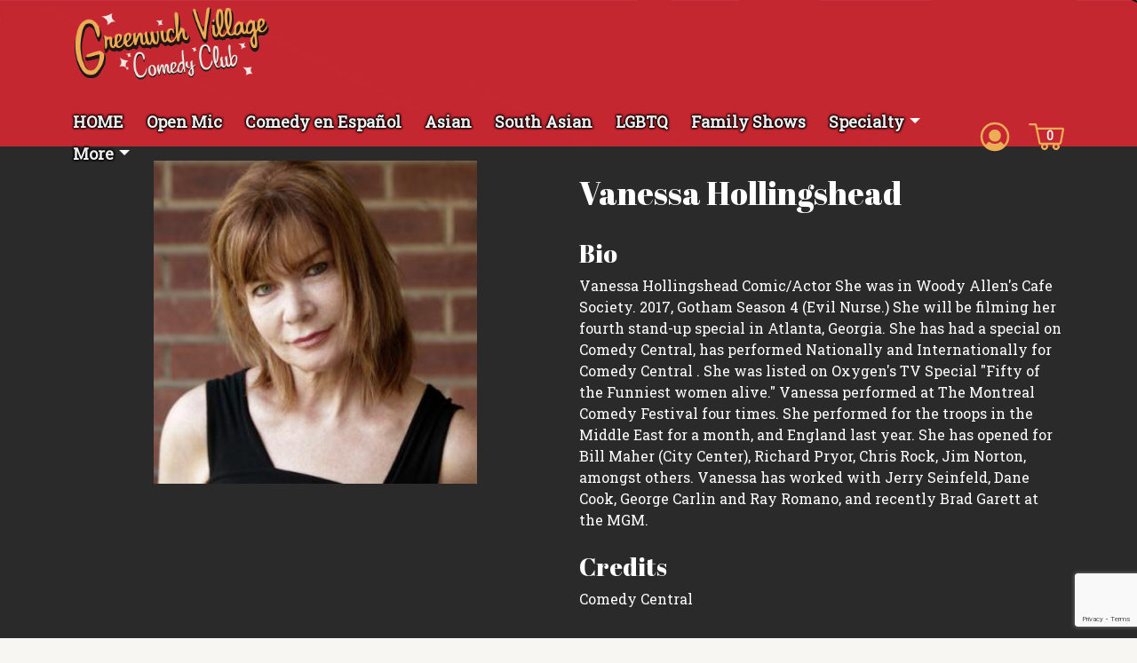

--- FILE ---
content_type: text/html; charset=UTF-8
request_url: https://www.greenwichvillagecomedyclub.com/comedians/vanessa-hollingshead/
body_size: 10097
content:
<!DOCTYPE html>
<html lang="en-US">
<head>
<meta charset="UTF-8" />
<meta name="viewport" content="width=device-width" />
<title>Vanessa Hollingshead &#x2d; Greenwich Village Comedy Club</title>
	<style>img:is([sizes="auto" i], [sizes^="auto," i]) { contain-intrinsic-size: 3000px 1500px }</style>
	
<!-- Google Tag Manager for WordPress by gtm4wp.com -->
<script data-cfasync="false" data-pagespeed-no-defer>
	var gtm4wp_datalayer_name = "dataLayer";
	var dataLayer = dataLayer || [];
</script>
<!-- End Google Tag Manager for WordPress by gtm4wp.com -->
<!-- The SEO Framework by Sybre Waaijer -->
<meta name="robots" content="max-snippet:-1,max-image-preview:large,max-video-preview:-1" />
<link rel="canonical" href="https://www.greenwichvillagecomedyclub.com/comedians/vanessa-hollingshead/" />
<meta property="og:type" content="article" />
<meta property="og:locale" content="en_US" />
<meta property="og:site_name" content="Greenwich Village Comedy Club" />
<meta property="og:title" content="Vanessa Hollingshead" />
<meta property="og:url" content="https://www.greenwichvillagecomedyclub.com/comedians/vanessa-hollingshead/" />
<meta property="og:image" content="https://www.greenwichvillagecomedyclub.com/wp-content/uploads/2023/02/cropped-GV-Favicon.png" />
<meta property="og:image:width" content="512" />
<meta property="og:image:height" content="512" />
<meta property="article:published_time" content="2022-09-14T22:02:09+00:00" />
<meta property="article:modified_time" content="2022-09-14T22:02:09+00:00" />
<meta name="twitter:card" content="summary_large_image" />
<meta name="twitter:title" content="Vanessa Hollingshead" />
<meta name="twitter:image" content="https://www.greenwichvillagecomedyclub.com/wp-content/uploads/2023/02/cropped-GV-Favicon.png" />
<script type="application/ld+json">{"@context":"https://schema.org","@graph":[{"@type":"WebSite","@id":"https://www.greenwichvillagecomedyclub.com/#/schema/WebSite","url":"https://www.greenwichvillagecomedyclub.com/","name":"Greenwich Village Comedy Club","inLanguage":"en-US","potentialAction":{"@type":"SearchAction","target":{"@type":"EntryPoint","urlTemplate":"https://www.greenwichvillagecomedyclub.com/search/{search_term_string}/"},"query-input":"required name=search_term_string"},"publisher":{"@type":"Organization","@id":"https://www.greenwichvillagecomedyclub.com/#/schema/Organization","name":"Greenwich Village Comedy Club","url":"https://www.greenwichvillagecomedyclub.com/","logo":{"@type":"ImageObject","url":"https://www.greenwichvillagecomedyclub.com/wp-content/uploads/2023/02/cropped-GV-Favicon.png","contentUrl":"https://www.greenwichvillagecomedyclub.com/wp-content/uploads/2023/02/cropped-GV-Favicon.png","width":512,"height":512,"contentSize":"21213"}}},{"@type":"WebPage","@id":"https://www.greenwichvillagecomedyclub.com/comedians/vanessa-hollingshead/","url":"https://www.greenwichvillagecomedyclub.com/comedians/vanessa-hollingshead/","name":"Vanessa Hollingshead &#x2d; Greenwich Village Comedy Club","inLanguage":"en-US","isPartOf":{"@id":"https://www.greenwichvillagecomedyclub.com/#/schema/WebSite"},"breadcrumb":{"@type":"BreadcrumbList","@id":"https://www.greenwichvillagecomedyclub.com/#/schema/BreadcrumbList","itemListElement":[{"@type":"ListItem","position":1,"item":"https://www.greenwichvillagecomedyclub.com/","name":"Greenwich Village Comedy Club"},{"@type":"ListItem","position":2,"name":"Vanessa Hollingshead"}]},"potentialAction":{"@type":"ReadAction","target":"https://www.greenwichvillagecomedyclub.com/comedians/vanessa-hollingshead/"},"datePublished":"2022-09-14T22:02:09+00:00","dateModified":"2022-09-14T22:02:09+00:00"}]}</script>
<!-- / The SEO Framework by Sybre Waaijer | 3.29ms meta | 0.10ms boot -->

<link rel="alternate" type="application/rss+xml" title="Greenwich Village Comedy Club &raquo; Feed" href="https://www.greenwichvillagecomedyclub.com/feed/" />
<link rel="alternate" type="application/rss+xml" title="Greenwich Village Comedy Club &raquo; Comments Feed" href="https://www.greenwichvillagecomedyclub.com/comments/feed/" />
<script type="text/javascript">
/* <![CDATA[ */
window._wpemojiSettings = {"baseUrl":"https:\/\/s.w.org\/images\/core\/emoji\/16.0.1\/72x72\/","ext":".png","svgUrl":"https:\/\/s.w.org\/images\/core\/emoji\/16.0.1\/svg\/","svgExt":".svg","source":{"concatemoji":"https:\/\/www.greenwichvillagecomedyclub.com\/wp-includes\/js\/wp-emoji-release.min.js?ver=6.8.3"}};
/*! This file is auto-generated */
!function(s,n){var o,i,e;function c(e){try{var t={supportTests:e,timestamp:(new Date).valueOf()};sessionStorage.setItem(o,JSON.stringify(t))}catch(e){}}function p(e,t,n){e.clearRect(0,0,e.canvas.width,e.canvas.height),e.fillText(t,0,0);var t=new Uint32Array(e.getImageData(0,0,e.canvas.width,e.canvas.height).data),a=(e.clearRect(0,0,e.canvas.width,e.canvas.height),e.fillText(n,0,0),new Uint32Array(e.getImageData(0,0,e.canvas.width,e.canvas.height).data));return t.every(function(e,t){return e===a[t]})}function u(e,t){e.clearRect(0,0,e.canvas.width,e.canvas.height),e.fillText(t,0,0);for(var n=e.getImageData(16,16,1,1),a=0;a<n.data.length;a++)if(0!==n.data[a])return!1;return!0}function f(e,t,n,a){switch(t){case"flag":return n(e,"\ud83c\udff3\ufe0f\u200d\u26a7\ufe0f","\ud83c\udff3\ufe0f\u200b\u26a7\ufe0f")?!1:!n(e,"\ud83c\udde8\ud83c\uddf6","\ud83c\udde8\u200b\ud83c\uddf6")&&!n(e,"\ud83c\udff4\udb40\udc67\udb40\udc62\udb40\udc65\udb40\udc6e\udb40\udc67\udb40\udc7f","\ud83c\udff4\u200b\udb40\udc67\u200b\udb40\udc62\u200b\udb40\udc65\u200b\udb40\udc6e\u200b\udb40\udc67\u200b\udb40\udc7f");case"emoji":return!a(e,"\ud83e\udedf")}return!1}function g(e,t,n,a){var r="undefined"!=typeof WorkerGlobalScope&&self instanceof WorkerGlobalScope?new OffscreenCanvas(300,150):s.createElement("canvas"),o=r.getContext("2d",{willReadFrequently:!0}),i=(o.textBaseline="top",o.font="600 32px Arial",{});return e.forEach(function(e){i[e]=t(o,e,n,a)}),i}function t(e){var t=s.createElement("script");t.src=e,t.defer=!0,s.head.appendChild(t)}"undefined"!=typeof Promise&&(o="wpEmojiSettingsSupports",i=["flag","emoji"],n.supports={everything:!0,everythingExceptFlag:!0},e=new Promise(function(e){s.addEventListener("DOMContentLoaded",e,{once:!0})}),new Promise(function(t){var n=function(){try{var e=JSON.parse(sessionStorage.getItem(o));if("object"==typeof e&&"number"==typeof e.timestamp&&(new Date).valueOf()<e.timestamp+604800&&"object"==typeof e.supportTests)return e.supportTests}catch(e){}return null}();if(!n){if("undefined"!=typeof Worker&&"undefined"!=typeof OffscreenCanvas&&"undefined"!=typeof URL&&URL.createObjectURL&&"undefined"!=typeof Blob)try{var e="postMessage("+g.toString()+"("+[JSON.stringify(i),f.toString(),p.toString(),u.toString()].join(",")+"));",a=new Blob([e],{type:"text/javascript"}),r=new Worker(URL.createObjectURL(a),{name:"wpTestEmojiSupports"});return void(r.onmessage=function(e){c(n=e.data),r.terminate(),t(n)})}catch(e){}c(n=g(i,f,p,u))}t(n)}).then(function(e){for(var t in e)n.supports[t]=e[t],n.supports.everything=n.supports.everything&&n.supports[t],"flag"!==t&&(n.supports.everythingExceptFlag=n.supports.everythingExceptFlag&&n.supports[t]);n.supports.everythingExceptFlag=n.supports.everythingExceptFlag&&!n.supports.flag,n.DOMReady=!1,n.readyCallback=function(){n.DOMReady=!0}}).then(function(){return e}).then(function(){var e;n.supports.everything||(n.readyCallback(),(e=n.source||{}).concatemoji?t(e.concatemoji):e.wpemoji&&e.twemoji&&(t(e.twemoji),t(e.wpemoji)))}))}((window,document),window._wpemojiSettings);
/* ]]> */
</script>
<style id='wp-emoji-styles-inline-css' type='text/css'>

	img.wp-smiley, img.emoji {
		display: inline !important;
		border: none !important;
		box-shadow: none !important;
		height: 1em !important;
		width: 1em !important;
		margin: 0 0.07em !important;
		vertical-align: -0.1em !important;
		background: none !important;
		padding: 0 !important;
	}
</style>
<link rel='stylesheet' id='contact-form-7-css' href='https://www.greenwichvillagecomedyclub.com/wp-content/plugins/contact-form-7/includes/css/styles.css?ver=6.1.3' type='text/css' media='all' />
<link rel='stylesheet' id='wpda_wpdp_public-css' href='https://www.greenwichvillagecomedyclub.com/wp-content/plugins/wp-data-access/public/../assets/css/wpda_public.css?ver=5.5.62' type='text/css' media='all' />
<link rel='stylesheet' id='blankslate-style-css' href='https://www.greenwichvillagecomedyclub.com/wp-content/themes/tessera/style.css?ver=6.8.3' type='text/css' media='all' />
<script type="text/javascript" src="https://www.greenwichvillagecomedyclub.com/wp-includes/js/jquery/jquery.min.js?ver=3.7.1" id="jquery-core-js"></script>
<script type="text/javascript" src="https://www.greenwichvillagecomedyclub.com/wp-includes/js/jquery/jquery-migrate.min.js?ver=3.4.1" id="jquery-migrate-js"></script>
<script type="text/javascript" src="https://www.greenwichvillagecomedyclub.com/wp-includes/js/underscore.min.js?ver=1.13.7" id="underscore-js"></script>
<script type="text/javascript" src="https://www.greenwichvillagecomedyclub.com/wp-includes/js/backbone.min.js?ver=1.6.0" id="backbone-js"></script>
<script type="text/javascript" id="wp-api-request-js-extra">
/* <![CDATA[ */
var wpApiSettings = {"root":"https:\/\/www.greenwichvillagecomedyclub.com\/wp-json\/","nonce":"2248e79fbc","versionString":"wp\/v2\/"};
/* ]]> */
</script>
<script type="text/javascript" src="https://www.greenwichvillagecomedyclub.com/wp-includes/js/api-request.min.js?ver=6.8.3" id="wp-api-request-js"></script>
<script type="text/javascript" src="https://www.greenwichvillagecomedyclub.com/wp-includes/js/wp-api.min.js?ver=6.8.3" id="wp-api-js"></script>
<script type="text/javascript" id="wpda_rest_api-js-extra">
/* <![CDATA[ */
var wpdaApiSettings = {"path":"wpda"};
/* ]]> */
</script>
<script type="text/javascript" src="https://www.greenwichvillagecomedyclub.com/wp-content/plugins/wp-data-access/public/../assets/js/wpda_rest_api.js?ver=5.5.62" id="wpda_rest_api-js"></script>
<link rel="https://api.w.org/" href="https://www.greenwichvillagecomedyclub.com/wp-json/" /><link rel="alternate" title="JSON" type="application/json" href="https://www.greenwichvillagecomedyclub.com/wp-json/wp/v2/comedians/8329" /><link rel="EditURI" type="application/rsd+xml" title="RSD" href="https://www.greenwichvillagecomedyclub.com/xmlrpc.php?rsd" />
<link rel="alternate" title="oEmbed (JSON)" type="application/json+oembed" href="https://www.greenwichvillagecomedyclub.com/wp-json/oembed/1.0/embed?url=https%3A%2F%2Fwww.greenwichvillagecomedyclub.com%2Fcomedians%2Fvanessa-hollingshead%2F" />
<link rel="alternate" title="oEmbed (XML)" type="text/xml+oembed" href="https://www.greenwichvillagecomedyclub.com/wp-json/oembed/1.0/embed?url=https%3A%2F%2Fwww.greenwichvillagecomedyclub.com%2Fcomedians%2Fvanessa-hollingshead%2F&#038;format=xml" />
<style type="text/css"></style>
<style type="text/css">
/* ------------------------------ Greenwich ------------------------------ */
:root {
	--primary-color: #c42731; /* red */
	--secondary-color: #6f777f; /* gray */
	--tertiary-color: #f0f0f0; /* light bg */

	--black-color: #000000;
	--dark-color: #2a2a2a;
	--dkgray-color: #5a5a5a;
	--light-color: #79a9d1;
	--ltgray-color: #cccccc;
	--white-color: #ffffff;

	--background-image-url: url(""); /*blank*/
	--bodybg-color: #f8f6f2;
	--link-color: #333333;

	--aboutcard-brdr-color: #cccccc;
	--abouticon-color: #000000;
	--accentline-color: #FFFFFF;
	--act-cart-icon-color: #edac56;
	--act-cart-iconh-color: #ffffff;
	--alt-hover-color: #2a2a2a;
	--btn-i-color: #f0f0f0;
	--buynow-swpr-color: #FF5D5D;
	--buynow-swprh-color: #F8F6F2;
	--calrsvplinktext-color: #F8F6F2;
	--calrsvplinktexthvr-color: #b88d47;
	--cardbg-color: #2a2a2a;
	--cardbn-txt-color: #f0f0f0;
	--cardbn-txt-hvr-color: #edac56;
	--cardfooter-color: #c42731;
	--cardtitle-color: #ffffff;
	--cardtitle-hover-color: #edac56;
	--cardtxt-color: #ffffff;
	--cardvenue-color: #F8F6F2;
	--checkoutbg-color: #E7DECD;
	--clearbtn-color: #000000;
	--cleartxt-color: #ffffff;
	--darkfrmbrd-color: #757575;
	--datetext-color: #ffffff;
	--error-color: red;
	--event-addbtnhtxt-color: #ffffff;
	--event-addbtntxt-color: #f0f0f0;
	--event-location-color: #2a2a2a;
	--exttixtext-color: #000000;
	--exttixtexthvr-color: #F8F6F2;
	--filterback-color: #cccccc;
	--footer-navicon-color: #2A2A2A;
	--footertext-color: #000000;
	--geotitle-color: #F8F6F2;
	--icon-hvr-color: #E7DECD;
	--inactive-color: #666666;
	--infobutton-color: #cccccc;
	--infoicon-hvr-color: #E7DECD;
	--lastcall-color: #EBD01E;
	--location-headerbk-color: #a6a6a6;
	--ml-headline-color: #b88d47;
	--modalcart-text-color: #000000;
	--modal-text-color: black;
	--mornfoh-swprh-color: #F8F6F2;
	--mornfo-swpr-color: #007bff;
	--navback-color: #c42731;
	--navlinks-color: #f0f0f0;
	--navlinkshvr-color: #edac56;
	--pages-border-color: #b88d47;
	--preheaderbg-color: #5A5A5A;
	--purchase-code-border-color: #757575;
	--purchase-code-input-color: transparent;
	--soldout-color: #CC0000;
	--success-color: green;
	--sumo-text-color: #000000;
	--swiperbg-color: #2a2a2a;
	--swiperhdln-color: #000000;
	--swpr-addtlart-color: #F8F6F2;
	--tablehead-color: #edac56;
	--tablehead-text-color: #ffffff;
	--textdefault-color: #000000;
	--text-doors-color: #a0c2de;
	--tickerlink-color: #F8F6F2;
	--tix-status-color: #2A2A2A;
	--top-socials-color: #E7DECD;
}
	
</style>

<!-- Google Tag Manager for WordPress by gtm4wp.com -->
<!-- GTM Container placement set to automatic -->
<script data-cfasync="false" data-pagespeed-no-defer>
	var dataLayer_content = {"visitorEmail":"","visitorEmailHash":"","pagePostType":"comedians","pagePostType2":"single-comedians","pagePostAuthor":"user"};
	dataLayer.push( dataLayer_content );
</script>
<script data-cfasync="false" data-pagespeed-no-defer>
(function(w,d,s,l,i){w[l]=w[l]||[];w[l].push({'gtm.start':
new Date().getTime(),event:'gtm.js'});var f=d.getElementsByTagName(s)[0],
j=d.createElement(s),dl=l!='dataLayer'?'&l='+l:'';j.async=true;j.src=
'//www.googletagmanager.com/gtm.js?id='+i+dl;f.parentNode.insertBefore(j,f);
})(window,document,'script','dataLayer','GTM-PKGJ8G93');
</script>
<!-- End Google Tag Manager for WordPress by gtm4wp.com --><link rel="icon" href="https://www.greenwichvillagecomedyclub.com/wp-content/uploads/2023/02/cropped-GV-Favicon-32x32.png" sizes="32x32" />
<link rel="icon" href="https://www.greenwichvillagecomedyclub.com/wp-content/uploads/2023/02/cropped-GV-Favicon-192x192.png" sizes="192x192" />
<link rel="apple-touch-icon" href="https://www.greenwichvillagecomedyclub.com/wp-content/uploads/2023/02/cropped-GV-Favicon-180x180.png" />
<meta name="msapplication-TileImage" content="https://www.greenwichvillagecomedyclub.com/wp-content/uploads/2023/02/cropped-GV-Favicon-270x270.png" />
<!-- Tessera Includes -->
<!-- JQuery -->
<script type="text/javascript" src="https://cdnjs.cloudflare.com/ajax/libs/jquery/3.6.0/jquery.min.js"></script>
<!-- Popper -->
<script type="text/javascript" src="https://unpkg.com/@popperjs/core@2"></script> <!-- popper is required by tippy -->
<!-- Tippy -->
<script type="text/javascript" src="https://cdnjs.cloudflare.com/ajax/libs/tippy.js/2.5.4/tippy.all.min.js"></script>
<!-- Fuse -->
<script type="text/javascript" src="https://cdn.jsdelivr.net/npm/fuse.js/dist/fuse.js"></script>
<!-- Dateformat -->
<script type="text/javascript" src="https://cdn.jsdelivr.net/gh/phstc/jquery-dateFormat@master/dist/dateFormat.min.js"></script>
<!-- Ouical -->
<script type="text/javascript" src="https://tickets.greenwichvillagecomedyclub.com/tessera/ouical.min.js?v=WNZtUbo_dUF6Dpkkve7iwDY2kGXbMQJTbjS8e4cZUGE"></script>
<!-- Bootstrap -->
<script type="text/javascript" src="https://cdn.jsdelivr.net/npm/bootstrap@5.1.3/dist/js/bootstrap.bundle.min.js" integrity="sha384-ka7Sk0Gln4gmtz2MlQnikT1wXgYsOg+OMhuP+IlRH9sENBO0LRn5q+8nbTov4+1p" crossorigin="anonymous"></script>
<link rel="stylesheet" href="https://cdn.jsdelivr.net/npm/bootstrap@5.1.3/dist/css/bootstrap.min.css" integrity="sha384-1BmE4kWBq78iYhFldvKuhfTAU6auU8tT94WrHftjDbrCEXSU1oBoqyl2QvZ6jIW3" crossorigin="anonymous">
<!-- SumoSelect   -->
<link rel="stylesheet" href="https://cdnjs.cloudflare.com/ajax/libs/jquery.sumoselect/3.0.2/sumoselect.css" crossorigin="anonymous" />
<script type="text/javascript" src="https://cdnjs.cloudflare.com/ajax/libs/jquery.sumoselect/3.0.2/jquery.sumoselect.min.js" crossorigin="anonymous" referrerpolicy="no-referrer"></script>
<!-- Bootstrap icons -->
<link rel="stylesheet" href="https://cdn.jsdelivr.net/npm/bootstrap-icons@1.6.1/font/bootstrap-icons.css">
<!-- Tessera SDK -->
<script type="text/javascript" src="https://tickets.greenwichvillagecomedyclub.com/tessera/tessera-sdk.js?v=_kJu2O8aUq3pf__7Q_Qij16BrRb2YNoZpD1_mjpXQOY"></script>
<!-- Tessera UI -->
<link rel="stylesheet" href="https://tickets.greenwichvillagecomedyclub.com/tessera/tessera-ui.css?v=-4L0ymy0Wqr9YAMVlwO_E72XZZtHT4Sf78P5rAjz8Yw" />
<script type="text/javascript" src="https://tickets.greenwichvillagecomedyclub.com/tessera/tessera-ui.js?v=jXq6d-zLkRSTu6xjCeNA_LtgCpuh5gUalsTnElspfWY"></script>    
    
<link rel="stylesheet" href="https://cdn.jsdelivr.net/npm/flatpickr/dist/flatpickr.min.css">
<script src="https://cdn.jsdelivr.net/npm/flatpickr"></script>
    
<!-- Fonts -->
<link rel="preconnect" href="https://fonts.googleapis.com">
<link rel="preconnect" href="https://fonts.gstatic.com" crossorigin>
<link href="https://fonts.googleapis.com/css2?family=Abril+Fatface&family=Limelight&family=Roboto+Slab&display=swap" rel="stylesheet"> 
	
<!-- Vanilla Calendar -->
<link rel='stylesheet' href='https://www.greenwichvillagecomedyclub.com/wp-content/themes/tessera/css/vanilla-calendar.min.css' type='text/css'/>
<script type='text/javascript' src='https://www.greenwichvillagecomedyclub.com/wp-content/themes/tessera/js/vanilla-calendar.js?ver=441'></script>

<!-- Theme CSS -->
<link rel='stylesheet' href='https://www.greenwichvillagecomedyclub.com/wp-content/themes/tessera/css/swiper.min.css?ver=729' type='text/css'/>
<link rel='stylesheet' href='https://www.greenwichvillagecomedyclub.com/wp-content/themes/tessera/css/custom.css?ver=862' type='text/css'/>

<!-- Custom JS -->
<script type='text/javascript' src='https://www.greenwichvillagecomedyclub.com/wp-content/themes/tessera/js/swiper.min.js?ver=859'></script>
<script type='text/javascript' src='https://www.greenwichvillagecomedyclub.com/wp-content/themes/tessera/js/custom.js?ver=202'></script>
	
<!-- Global site tag (gtag.js) - Google Ads: AW-363275830 --> <script async src="https://www.googletagmanager.com/gtag/js?id=AW-363275830"></script> <script> window.dataLayer = window.dataLayer || []; function gtag(){dataLayer.push(arguments);} gtag('js', new Date()); gtag('config', 'AW-363275830'); </script> 

</head>

<body class="wp-singular comedians-template-default single single-comedians postid-8329 wp-theme-tessera">

<!-- Header -->
<header id="sticky-header">
    <div class="container">  
        <nav class="navbar navbar-expand-md navbar-dark">
            <div class="row">
                <div class="col-12 d-flex justify-content-between align-items-center">
                    <a class="navbar-brand mr-auto dt-logo tessera-logo" href="/">
                        <img src="https://www.greenwichvillagecomedyclub.com/wp-content/uploads/2022/11/logo-transparent-01.png" alt="Logo">
                    </a>
					<!-- Cart and Account Icons Mobile -->
                        <div class="cart-acct ms-auto me-4 mt-0 pb-2 nav-mobile" style="display: content">
                            <ul class="navbar-nav account-cart-nav">
                                <li class="nav-item h-100" style="margin-right:10px;"><span class="tessera-account-icon d-sm-block"></span></li>
                                <li class="nav-item h-100" style="margin-right:0;"><span class="tessera-cart-icon d-sm-block"></span></li>
                            </ul>
                        </div>
                    <button class="navbar-toggler float-right" type="button" data-bs-toggle="collapse" data-bs-target="#navbarSupportedContent" aria-controls="navbarSupportedContent" aria-expanded="false" aria-label="Toggle navigation">
                        <span class="navbar-toggler-icon"></span>
                    </button>
                </div>
            </div>
            <div class="row nav-row">
                <div class="col-12 d-flex align-items-center">
                    <div class="collapse navbar-collapse" id="navbarSupportedContent">
                        <div class="page-menu ms-0 ps-0 justify-content-center justify-content-sm-start"> <div class="menu-header-container"><ul id="menu-header" class="menu"><li id="menu-item-835" class="menu-item menu-item-type-post_type menu-item-object-page menu-item-home menu-item-835"><a href="https://www.greenwichvillagecomedyclub.com/">HOME</a></li>
<li id="menu-item-836" class="menu-item menu-item-type-custom menu-item-object-custom menu-item-836"><a href="https://www.theindustryroom.com/#perform">Open Mic</a></li>
<li id="menu-item-11812" class="menu-item menu-item-type-post_type menu-item-object-specialty menu-item-11812"><a href="https://www.greenwichvillagecomedyclub.com/specialty/espanol/">Comedy en Español</a></li>
<li id="menu-item-11813" class="menu-item menu-item-type-post_type menu-item-object-specialty menu-item-11813"><a href="https://www.greenwichvillagecomedyclub.com/specialty/asian/">Asian</a></li>
<li id="menu-item-11814" class="menu-item menu-item-type-post_type menu-item-object-specialty menu-item-11814"><a href="https://www.greenwichvillagecomedyclub.com/specialty/south-asian/">South Asian</a></li>
<li id="menu-item-11815" class="menu-item menu-item-type-post_type menu-item-object-specialty menu-item-11815"><a href="https://www.greenwichvillagecomedyclub.com/specialty/lgbtq/">LGBTQ</a></li>
<li id="menu-item-14343" class="menu-item menu-item-type-post_type menu-item-object-specialty menu-item-14343"><a href="https://www.greenwichvillagecomedyclub.com/specialty/family-shows/">Family Shows</a></li>
<li id="menu-item-861" class="menu-item menu-item-type-custom menu-item-object-custom menu-item-has-children menu-item-861"><a href="#">Specialty</a>
<ul class="sub-menu">
	<li id="menu-item-11629" class="menu-item menu-item-type-post_type menu-item-object-specialty menu-item-11629"><a href="https://www.greenwichvillagecomedyclub.com/specialty/asian/">Asian</a></li>
	<li id="menu-item-11630" class="menu-item menu-item-type-post_type menu-item-object-specialty menu-item-11630"><a href="https://www.greenwichvillagecomedyclub.com/specialty/improv/">Improv</a></li>
	<li id="menu-item-11631" class="menu-item menu-item-type-post_type menu-item-object-specialty menu-item-11631"><a href="https://www.greenwichvillagecomedyclub.com/specialty/latino/">Latino</a></li>
	<li id="menu-item-11632" class="menu-item menu-item-type-post_type menu-item-object-specialty menu-item-11632"><a href="https://www.greenwichvillagecomedyclub.com/specialty/lgbtq/">LGBTQ</a></li>
	<li id="menu-item-11633" class="menu-item menu-item-type-post_type menu-item-object-specialty menu-item-11633"><a href="https://www.greenwichvillagecomedyclub.com/specialty/south-asian/">South Asian</a></li>
	<li id="menu-item-11634" class="menu-item menu-item-type-post_type menu-item-object-specialty menu-item-11634"><a href="https://www.greenwichvillagecomedyclub.com/specialty/espanol/">Comedy en Español</a></li>
	<li id="menu-item-14338" class="menu-item menu-item-type-post_type menu-item-object-specialty menu-item-14338"><a href="https://www.greenwichvillagecomedyclub.com/specialty/family-shows/">Family Shows</a></li>
</ul>
</li>
<li id="menu-item-837" class="menu-item menu-item-type-custom menu-item-object-custom menu-item-has-children menu-item-837"><a href="#">More</a>
<ul class="sub-menu">
	<li id="menu-item-834" class="menu-item menu-item-type-post_type menu-item-object-page menu-item-834"><a href="https://www.greenwichvillagecomedyclub.com/comedians/">Comedians</a></li>
	<li id="menu-item-11811" class="menu-item menu-item-type-post_type menu-item-object-page menu-item-11811"><a href="https://www.greenwichvillagecomedyclub.com/spanish-language-comedians/">Spanish Language Comedians</a></li>
	<li id="menu-item-842" class="menu-item menu-item-type-post_type menu-item-object-page menu-item-842"><a href="https://www.greenwichvillagecomedyclub.com/prom-shows/">Prom Shows</a></li>
	<li id="menu-item-843" class="menu-item menu-item-type-post_type menu-item-object-page menu-item-843"><a href="https://www.greenwichvillagecomedyclub.com/group-events/">Group Events</a></li>
	<li id="menu-item-830" class="menu-item menu-item-type-post_type menu-item-object-page menu-item-830"><a href="https://www.greenwichvillagecomedyclub.com/about/">About</a></li>
	<li id="menu-item-12380" class="menu-item menu-item-type-post_type menu-item-object-page menu-item-12380"><a href="https://www.greenwichvillagecomedyclub.com/accessibility/">Accessibility Statement</a></li>
	<li id="menu-item-831" class="menu-item menu-item-type-post_type menu-item-object-page menu-item-831"><a href="https://www.greenwichvillagecomedyclub.com/contact/">Contact</a></li>
</ul>
</li>
</ul></div> </div> 

                        <!-- Cart and Account Icons Desktop -->
                        <div class="cart-acct ms-auto mt-0 pb-2 nav-desktop" style="display: content">
                            <ul class="navbar-nav account-cart-nav">
                                <li class="nav-item h-100" style="margin-right:10px;"><span class="tessera-account-icon d-sm-block"></span></li>
                                <li class="nav-item h-100" style="margin-right:0;"><span class="tessera-cart-icon d-sm-block"></span></li>
                            </ul>
                        </div>
                    </div>
                </div>
            </div>
	    </nav>	 
    </div>
</header>
<main>


<h1 id="site-name">
  Greenwich Village Comedy Club</h1>


<!-- Event Location -->

<!-- Event Container -->
<section id="site-artist" aria-describedby="event-header" role="region">
<div class="event-location py-1 mb-2">
  <div class="container mb-0 ps-0 pe-0">

    <!-- Event Card -->
    <div class="tessera-event-location card">
      <div class="card-body">
 	      <div class="row tessera-card-container">

          <!-- Event Image -->
          <div class="col-md-6">
            <div role="img" class="tessera-image w-100" style="background-image:url('https://www.greenwichvillagecomedyclub.com/wp-content/uploads/2022/09/Vanessa-Hollingshead.jpg'); background-repeat: no-repeat; background-size: contain;" aria-label="Photo of Vanessa Hollingshead">
            </div>
          </div>

          <!-- Event Info -->
          <div class="col-md-6 pt-1">
            <div class="tessera-show-info">

              <!-- Headliners -->
              <div class="tessera-artists">
                <h2 id="event-header">Vanessa Hollingshead</h2>
              </div>

              <!-- Card Info -->
			        <div class="cardinfo">

                                <h3 class="text-white">Bio</h3>
                <p class="text-white">Vanessa Hollingshead Comic/Actor She was in Woody Allen's Cafe Society. 2017, Gotham Season 4 (Evil Nurse.)  She will be filming her fourth stand-up special in Atlanta, Georgia.  She has had a special on Comedy Central, has performed Nationally and Internationally for Comedy Central . She was listed on Oxygen's TV Special "Fifty of the Funniest women alive." Vanessa performed at The Montreal Comedy Festival four times.  She performed for the troops in the Middle East for a month,  and England last year.  She has opened for Bill Maher (City Center), Richard Pryor, Chris Rock, Jim Norton, amongst others.  Vanessa has worked with Jerry Seinfeld, Dane Cook, George Carlin and Ray Romano, and recently Brad Garett at the MGM.</p>
                
                                <h3 class="text-white pt-2">Credits</h3>
                <p class="text-white">Comedy Central</p>
                
                
                
                <!-- Artist Links -->
                              </div>
            </div>
          </div>
        </div>
      </div>
    </div>
  </div>
</div>
</section>

<!-------- THE REST IS JUST DESCRIPTION AND ADDITIONAL WORDPRESS ADDITIVES ----------->

<!-- Upcoming Shows -->



<!-- Tessera Init -->

<script>
  window.onload = function() { 
    var file = `{ 
      "TesseraUrl": "https://tickets.greenwichvillagecomedyclub.com/", 
      "ApiUrl": "https://tickets.greenwichvillagecomedyclub.com/api/v1", 
      "FrontendUrl": "https://www.greenwichvillagecomedyclub.com/", 
      "CartSettings": { 
        "ModalCartSettings": {
          "DateFormat": "E, MMM dd",
          "MinusDivHtml": "<button>-</button>",
          "PlusDivHtml": "<button>+</button>",
          "UseHeadlinersText": false,
          "SanitizeProductName": true,
          "ShowTerms": true,
          "TermsOfServiceLabelText": "I have read & agree to the Terms & Conditions."
        } 
      }, 
      "TesseraUISettings": {
        "AccountIconSettings": {
          "UseAccountIcon": true,
          "AccountUrl": "https://tickets.greenwichvillagecomedyclub.com/",
 		      "AccountIconSelector": ".tessera-account-icon"
        },
        "CartIconSettings": {
          "UseCartIcon": true,
		      "CartIconSelector": ".tessera-cart-icon"
        }
      },
      "ProductCardSettings": {
                "BuyNowButtonSelector": "buy-now1"
      },
      "ShowCardSettings": {}, 
      "FuzzySearchSettings": {
        "DisplayFuzzySearch": false
      }, 
      "EventDetailSettings": {
        "TicketTableSelector": "#tessera-ticket-types",
        "TicketListClass": "table tessera-show-tickets",
        "TicketListId": "tessera-ticket-types",
        "UseEmbeddedCodeAndAddButtons": false,
        "DisplayServiceFee": true
      }, 
      "MerchCardSettings": {}, 
      "MerchDetailSettings": {}, 
      "ProfileSettings": {}
    }`;
    var callback = function() {
      placeUIButtons();
	    initModalCart();
       
          
      this.loadingFinished = true;
        
    
    };
    tesseraInit(file, callback, debug = true);
      
    const calendar = new VanillaCalendar('#vanilla-calendar', {});
    calendar.init();
  }

  var termsHtml = `
      <div class='modal-header'>
        <h5 class='modal-title fw-bold'>Terms of Purchase</h5>
      </div>
      <div class='modal-body'>
        <strong>Please note the following policies to help make your experience as smooth as possible:</strong>
        <ul class='bullet'>
            <li>16 & over or 13+ with parents</li>
            <li>Two drink minimum (non-alcoholic drinks are available)</li>
            <li>Individual comedian appearances subject to change without notice</li>
            <li>IMPORTANT: Customers must arrive 20 minutes before showtime</li>
            <li>NO REFUNDS: But, exchanges are possible</li>
        </ul>
      </div>
    </div>`;
</script>
</main>


<footer id="footer">
    <div class="container d-none d-lg-block">
        <div class="row">
            <div class="col-md-4">
                <div class="address-socials mb-4">
                    <span>
                        <strong>Greenwich Village Comedy Club</strong>
                        <br>
    					99 Macdougal St                        <br>
                        New York, NY 10012                        <br>
                        (646) 682-9071						<br />
						<br />
						<a href="https://www.facebook.com/Greenwich-Village-Comedy-Club-368308299878117">Facebook</a>
						<br />
						<a href="https://twitter.com/gvcomedyclubnyc">Twitter</a>
                    </span>
                </div>
            </div>
            <div class="col-md-4">
            </div>
            <div class="col-md-4">
    			<a class="newsletter-signup" href="https://visitor.r20.constantcontact.com/d.jsp?llr=zmkjcifbb&p=oi&m=zmkjcifbb&sit=6vo4rfsqb&f=4fbee100-1d29-4323-9a24-ed4660049386">Sign up for our newsletter!</a>
                <!-- Begin Constant Contact Inline Form Code -->
				<!-- <div class="ctct-inline-form" data-form-id="c65005c3-4fcb-4c0c-aee9-6d3b3dc118ad"></div> -->
				<!-- End Constant Contact Inline Form Code -->
            </div>
        </div>    
    </div>

    <!-- Mobile Menu -->	
    <div class="container d-block d-lg-none text-center align-items-center">
        <div class="row">
            <div class="col-md-12 pb-3 px-2">
                <div class="address-socials">
                    <span>
                        <strong>Greenwich Village Comedy Club</strong>
                        <br>
    					99 Macdougal St                        <br>
                        New York, NY 10012                        <br>
                        (646) 682-9071						<br />
						<br />
						<a href="https://www.facebook.com/Greenwich-Village-Comedy-Club-368308299878117">Facebook</a>
						<br />
						<a href="https://twitter.com/gvcomedyclubnyc">Twitter</a>
                    </span>
                </div>
            </div>
            <div class="col-md-12">
                <a class="newsletter-signup" href="https://visitor.r20.constantcontact.com/d.jsp?llr=zmkjcifbb&p=oi&m=zmkjcifbb&sit=6vo4rfsqb&f=4fbee100-1d29-4323-9a24-ed4660049386">Sign up for our newsletter!</a>
                <!-- Begin Constant Contact Inline Form Code -->
				<!-- <div class="ctct-inline-form" data-form-id="c65005c3-4fcb-4c0c-aee9-6d3b3dc118ad"></div> -->
				<!-- End Constant Contact Inline Form Code -->
            </div>
        </div>
    </div>

<!-- Begin Constant Contact Active Forms
<script> var _ctct_m = "f8449c9f4418b5452138b6527ef391b1"; </script>
<script id="signupScript" src="//static.ctctcdn.com/js/signup-form-widget/current/signup-form-widget.min.js" async defer></script>
End Constant Contact Active Forms -->

</footer>
<script type="speculationrules">
{"prefetch":[{"source":"document","where":{"and":[{"href_matches":"\/*"},{"not":{"href_matches":["\/wp-*.php","\/wp-admin\/*","\/wp-content\/uploads\/*","\/wp-content\/*","\/wp-content\/plugins\/*","\/wp-content\/themes\/tessera\/*","\/*\\?(.+)"]}},{"not":{"selector_matches":"a[rel~=\"nofollow\"]"}},{"not":{"selector_matches":".no-prefetch, .no-prefetch a"}}]},"eagerness":"conservative"}]}
</script>
<script>
jQuery(document).ready(function ($) {
var deviceAgent = navigator.userAgent.toLowerCase();
if (deviceAgent.match(/(iphone|ipod|ipad)/)) {
$("html").addClass("ios");
$("html").addClass("mobile");
}
if (navigator.userAgent.search("MSIE") >= 0) {
$("html").addClass("ie");
}
else if (navigator.userAgent.search("Chrome") >= 0) {
$("html").addClass("chrome");
}
else if (navigator.userAgent.search("Firefox") >= 0) {
$("html").addClass("firefox");
}
else if (navigator.userAgent.search("Safari") >= 0 && navigator.userAgent.search("Chrome") < 0) {
$("html").addClass("safari");
}
else if (navigator.userAgent.search("Opera") >= 0) {
$("html").addClass("opera");
}
});
</script>
<script type="text/javascript" src="https://www.greenwichvillagecomedyclub.com/wp-includes/js/dist/hooks.min.js?ver=4d63a3d491d11ffd8ac6" id="wp-hooks-js"></script>
<script type="text/javascript" src="https://www.greenwichvillagecomedyclub.com/wp-includes/js/dist/i18n.min.js?ver=5e580eb46a90c2b997e6" id="wp-i18n-js"></script>
<script type="text/javascript" id="wp-i18n-js-after">
/* <![CDATA[ */
wp.i18n.setLocaleData( { 'text direction\u0004ltr': [ 'ltr' ] } );
/* ]]> */
</script>
<script type="text/javascript" src="https://www.greenwichvillagecomedyclub.com/wp-content/plugins/contact-form-7/includes/swv/js/index.js?ver=6.1.3" id="swv-js"></script>
<script type="text/javascript" id="contact-form-7-js-before">
/* <![CDATA[ */
var wpcf7 = {
    "api": {
        "root": "https:\/\/www.greenwichvillagecomedyclub.com\/wp-json\/",
        "namespace": "contact-form-7\/v1"
    },
    "cached": 1
};
/* ]]> */
</script>
<script type="text/javascript" src="https://www.greenwichvillagecomedyclub.com/wp-content/plugins/contact-form-7/includes/js/index.js?ver=6.1.3" id="contact-form-7-js"></script>
<script type="text/javascript" src="https://www.google.com/recaptcha/api.js?render=6LeqzjQjAAAAAMkM8yh3raojnA4TDO6q9c4y5S1U&amp;ver=3.0" id="google-recaptcha-js"></script>
<script type="text/javascript" src="https://www.greenwichvillagecomedyclub.com/wp-includes/js/dist/vendor/wp-polyfill.min.js?ver=3.15.0" id="wp-polyfill-js"></script>
<script type="text/javascript" id="wpcf7-recaptcha-js-before">
/* <![CDATA[ */
var wpcf7_recaptcha = {
    "sitekey": "6LeqzjQjAAAAAMkM8yh3raojnA4TDO6q9c4y5S1U",
    "actions": {
        "homepage": "homepage",
        "contactform": "contactform"
    }
};
/* ]]> */
</script>
<script type="text/javascript" src="https://www.greenwichvillagecomedyclub.com/wp-content/plugins/contact-form-7/modules/recaptcha/index.js?ver=6.1.3" id="wpcf7-recaptcha-js"></script>
</body>
</html>
<!--
Performance optimized by W3 Total Cache. Learn more: https://www.boldgrid.com/w3-total-cache/

Page Caching using Disk 

Served from: www.greenwichvillagecomedyclub.com @ 2026-01-27 07:55:24 by W3 Total Cache
-->

--- FILE ---
content_type: text/html; charset=utf-8
request_url: https://www.google.com/recaptcha/api2/anchor?ar=1&k=6LeqzjQjAAAAAMkM8yh3raojnA4TDO6q9c4y5S1U&co=aHR0cHM6Ly93d3cuZ3JlZW53aWNodmlsbGFnZWNvbWVkeWNsdWIuY29tOjQ0Mw..&hl=en&v=N67nZn4AqZkNcbeMu4prBgzg&size=invisible&anchor-ms=20000&execute-ms=30000&cb=10z39nxysowh
body_size: 48855
content:
<!DOCTYPE HTML><html dir="ltr" lang="en"><head><meta http-equiv="Content-Type" content="text/html; charset=UTF-8">
<meta http-equiv="X-UA-Compatible" content="IE=edge">
<title>reCAPTCHA</title>
<style type="text/css">
/* cyrillic-ext */
@font-face {
  font-family: 'Roboto';
  font-style: normal;
  font-weight: 400;
  font-stretch: 100%;
  src: url(//fonts.gstatic.com/s/roboto/v48/KFO7CnqEu92Fr1ME7kSn66aGLdTylUAMa3GUBHMdazTgWw.woff2) format('woff2');
  unicode-range: U+0460-052F, U+1C80-1C8A, U+20B4, U+2DE0-2DFF, U+A640-A69F, U+FE2E-FE2F;
}
/* cyrillic */
@font-face {
  font-family: 'Roboto';
  font-style: normal;
  font-weight: 400;
  font-stretch: 100%;
  src: url(//fonts.gstatic.com/s/roboto/v48/KFO7CnqEu92Fr1ME7kSn66aGLdTylUAMa3iUBHMdazTgWw.woff2) format('woff2');
  unicode-range: U+0301, U+0400-045F, U+0490-0491, U+04B0-04B1, U+2116;
}
/* greek-ext */
@font-face {
  font-family: 'Roboto';
  font-style: normal;
  font-weight: 400;
  font-stretch: 100%;
  src: url(//fonts.gstatic.com/s/roboto/v48/KFO7CnqEu92Fr1ME7kSn66aGLdTylUAMa3CUBHMdazTgWw.woff2) format('woff2');
  unicode-range: U+1F00-1FFF;
}
/* greek */
@font-face {
  font-family: 'Roboto';
  font-style: normal;
  font-weight: 400;
  font-stretch: 100%;
  src: url(//fonts.gstatic.com/s/roboto/v48/KFO7CnqEu92Fr1ME7kSn66aGLdTylUAMa3-UBHMdazTgWw.woff2) format('woff2');
  unicode-range: U+0370-0377, U+037A-037F, U+0384-038A, U+038C, U+038E-03A1, U+03A3-03FF;
}
/* math */
@font-face {
  font-family: 'Roboto';
  font-style: normal;
  font-weight: 400;
  font-stretch: 100%;
  src: url(//fonts.gstatic.com/s/roboto/v48/KFO7CnqEu92Fr1ME7kSn66aGLdTylUAMawCUBHMdazTgWw.woff2) format('woff2');
  unicode-range: U+0302-0303, U+0305, U+0307-0308, U+0310, U+0312, U+0315, U+031A, U+0326-0327, U+032C, U+032F-0330, U+0332-0333, U+0338, U+033A, U+0346, U+034D, U+0391-03A1, U+03A3-03A9, U+03B1-03C9, U+03D1, U+03D5-03D6, U+03F0-03F1, U+03F4-03F5, U+2016-2017, U+2034-2038, U+203C, U+2040, U+2043, U+2047, U+2050, U+2057, U+205F, U+2070-2071, U+2074-208E, U+2090-209C, U+20D0-20DC, U+20E1, U+20E5-20EF, U+2100-2112, U+2114-2115, U+2117-2121, U+2123-214F, U+2190, U+2192, U+2194-21AE, U+21B0-21E5, U+21F1-21F2, U+21F4-2211, U+2213-2214, U+2216-22FF, U+2308-230B, U+2310, U+2319, U+231C-2321, U+2336-237A, U+237C, U+2395, U+239B-23B7, U+23D0, U+23DC-23E1, U+2474-2475, U+25AF, U+25B3, U+25B7, U+25BD, U+25C1, U+25CA, U+25CC, U+25FB, U+266D-266F, U+27C0-27FF, U+2900-2AFF, U+2B0E-2B11, U+2B30-2B4C, U+2BFE, U+3030, U+FF5B, U+FF5D, U+1D400-1D7FF, U+1EE00-1EEFF;
}
/* symbols */
@font-face {
  font-family: 'Roboto';
  font-style: normal;
  font-weight: 400;
  font-stretch: 100%;
  src: url(//fonts.gstatic.com/s/roboto/v48/KFO7CnqEu92Fr1ME7kSn66aGLdTylUAMaxKUBHMdazTgWw.woff2) format('woff2');
  unicode-range: U+0001-000C, U+000E-001F, U+007F-009F, U+20DD-20E0, U+20E2-20E4, U+2150-218F, U+2190, U+2192, U+2194-2199, U+21AF, U+21E6-21F0, U+21F3, U+2218-2219, U+2299, U+22C4-22C6, U+2300-243F, U+2440-244A, U+2460-24FF, U+25A0-27BF, U+2800-28FF, U+2921-2922, U+2981, U+29BF, U+29EB, U+2B00-2BFF, U+4DC0-4DFF, U+FFF9-FFFB, U+10140-1018E, U+10190-1019C, U+101A0, U+101D0-101FD, U+102E0-102FB, U+10E60-10E7E, U+1D2C0-1D2D3, U+1D2E0-1D37F, U+1F000-1F0FF, U+1F100-1F1AD, U+1F1E6-1F1FF, U+1F30D-1F30F, U+1F315, U+1F31C, U+1F31E, U+1F320-1F32C, U+1F336, U+1F378, U+1F37D, U+1F382, U+1F393-1F39F, U+1F3A7-1F3A8, U+1F3AC-1F3AF, U+1F3C2, U+1F3C4-1F3C6, U+1F3CA-1F3CE, U+1F3D4-1F3E0, U+1F3ED, U+1F3F1-1F3F3, U+1F3F5-1F3F7, U+1F408, U+1F415, U+1F41F, U+1F426, U+1F43F, U+1F441-1F442, U+1F444, U+1F446-1F449, U+1F44C-1F44E, U+1F453, U+1F46A, U+1F47D, U+1F4A3, U+1F4B0, U+1F4B3, U+1F4B9, U+1F4BB, U+1F4BF, U+1F4C8-1F4CB, U+1F4D6, U+1F4DA, U+1F4DF, U+1F4E3-1F4E6, U+1F4EA-1F4ED, U+1F4F7, U+1F4F9-1F4FB, U+1F4FD-1F4FE, U+1F503, U+1F507-1F50B, U+1F50D, U+1F512-1F513, U+1F53E-1F54A, U+1F54F-1F5FA, U+1F610, U+1F650-1F67F, U+1F687, U+1F68D, U+1F691, U+1F694, U+1F698, U+1F6AD, U+1F6B2, U+1F6B9-1F6BA, U+1F6BC, U+1F6C6-1F6CF, U+1F6D3-1F6D7, U+1F6E0-1F6EA, U+1F6F0-1F6F3, U+1F6F7-1F6FC, U+1F700-1F7FF, U+1F800-1F80B, U+1F810-1F847, U+1F850-1F859, U+1F860-1F887, U+1F890-1F8AD, U+1F8B0-1F8BB, U+1F8C0-1F8C1, U+1F900-1F90B, U+1F93B, U+1F946, U+1F984, U+1F996, U+1F9E9, U+1FA00-1FA6F, U+1FA70-1FA7C, U+1FA80-1FA89, U+1FA8F-1FAC6, U+1FACE-1FADC, U+1FADF-1FAE9, U+1FAF0-1FAF8, U+1FB00-1FBFF;
}
/* vietnamese */
@font-face {
  font-family: 'Roboto';
  font-style: normal;
  font-weight: 400;
  font-stretch: 100%;
  src: url(//fonts.gstatic.com/s/roboto/v48/KFO7CnqEu92Fr1ME7kSn66aGLdTylUAMa3OUBHMdazTgWw.woff2) format('woff2');
  unicode-range: U+0102-0103, U+0110-0111, U+0128-0129, U+0168-0169, U+01A0-01A1, U+01AF-01B0, U+0300-0301, U+0303-0304, U+0308-0309, U+0323, U+0329, U+1EA0-1EF9, U+20AB;
}
/* latin-ext */
@font-face {
  font-family: 'Roboto';
  font-style: normal;
  font-weight: 400;
  font-stretch: 100%;
  src: url(//fonts.gstatic.com/s/roboto/v48/KFO7CnqEu92Fr1ME7kSn66aGLdTylUAMa3KUBHMdazTgWw.woff2) format('woff2');
  unicode-range: U+0100-02BA, U+02BD-02C5, U+02C7-02CC, U+02CE-02D7, U+02DD-02FF, U+0304, U+0308, U+0329, U+1D00-1DBF, U+1E00-1E9F, U+1EF2-1EFF, U+2020, U+20A0-20AB, U+20AD-20C0, U+2113, U+2C60-2C7F, U+A720-A7FF;
}
/* latin */
@font-face {
  font-family: 'Roboto';
  font-style: normal;
  font-weight: 400;
  font-stretch: 100%;
  src: url(//fonts.gstatic.com/s/roboto/v48/KFO7CnqEu92Fr1ME7kSn66aGLdTylUAMa3yUBHMdazQ.woff2) format('woff2');
  unicode-range: U+0000-00FF, U+0131, U+0152-0153, U+02BB-02BC, U+02C6, U+02DA, U+02DC, U+0304, U+0308, U+0329, U+2000-206F, U+20AC, U+2122, U+2191, U+2193, U+2212, U+2215, U+FEFF, U+FFFD;
}
/* cyrillic-ext */
@font-face {
  font-family: 'Roboto';
  font-style: normal;
  font-weight: 500;
  font-stretch: 100%;
  src: url(//fonts.gstatic.com/s/roboto/v48/KFO7CnqEu92Fr1ME7kSn66aGLdTylUAMa3GUBHMdazTgWw.woff2) format('woff2');
  unicode-range: U+0460-052F, U+1C80-1C8A, U+20B4, U+2DE0-2DFF, U+A640-A69F, U+FE2E-FE2F;
}
/* cyrillic */
@font-face {
  font-family: 'Roboto';
  font-style: normal;
  font-weight: 500;
  font-stretch: 100%;
  src: url(//fonts.gstatic.com/s/roboto/v48/KFO7CnqEu92Fr1ME7kSn66aGLdTylUAMa3iUBHMdazTgWw.woff2) format('woff2');
  unicode-range: U+0301, U+0400-045F, U+0490-0491, U+04B0-04B1, U+2116;
}
/* greek-ext */
@font-face {
  font-family: 'Roboto';
  font-style: normal;
  font-weight: 500;
  font-stretch: 100%;
  src: url(//fonts.gstatic.com/s/roboto/v48/KFO7CnqEu92Fr1ME7kSn66aGLdTylUAMa3CUBHMdazTgWw.woff2) format('woff2');
  unicode-range: U+1F00-1FFF;
}
/* greek */
@font-face {
  font-family: 'Roboto';
  font-style: normal;
  font-weight: 500;
  font-stretch: 100%;
  src: url(//fonts.gstatic.com/s/roboto/v48/KFO7CnqEu92Fr1ME7kSn66aGLdTylUAMa3-UBHMdazTgWw.woff2) format('woff2');
  unicode-range: U+0370-0377, U+037A-037F, U+0384-038A, U+038C, U+038E-03A1, U+03A3-03FF;
}
/* math */
@font-face {
  font-family: 'Roboto';
  font-style: normal;
  font-weight: 500;
  font-stretch: 100%;
  src: url(//fonts.gstatic.com/s/roboto/v48/KFO7CnqEu92Fr1ME7kSn66aGLdTylUAMawCUBHMdazTgWw.woff2) format('woff2');
  unicode-range: U+0302-0303, U+0305, U+0307-0308, U+0310, U+0312, U+0315, U+031A, U+0326-0327, U+032C, U+032F-0330, U+0332-0333, U+0338, U+033A, U+0346, U+034D, U+0391-03A1, U+03A3-03A9, U+03B1-03C9, U+03D1, U+03D5-03D6, U+03F0-03F1, U+03F4-03F5, U+2016-2017, U+2034-2038, U+203C, U+2040, U+2043, U+2047, U+2050, U+2057, U+205F, U+2070-2071, U+2074-208E, U+2090-209C, U+20D0-20DC, U+20E1, U+20E5-20EF, U+2100-2112, U+2114-2115, U+2117-2121, U+2123-214F, U+2190, U+2192, U+2194-21AE, U+21B0-21E5, U+21F1-21F2, U+21F4-2211, U+2213-2214, U+2216-22FF, U+2308-230B, U+2310, U+2319, U+231C-2321, U+2336-237A, U+237C, U+2395, U+239B-23B7, U+23D0, U+23DC-23E1, U+2474-2475, U+25AF, U+25B3, U+25B7, U+25BD, U+25C1, U+25CA, U+25CC, U+25FB, U+266D-266F, U+27C0-27FF, U+2900-2AFF, U+2B0E-2B11, U+2B30-2B4C, U+2BFE, U+3030, U+FF5B, U+FF5D, U+1D400-1D7FF, U+1EE00-1EEFF;
}
/* symbols */
@font-face {
  font-family: 'Roboto';
  font-style: normal;
  font-weight: 500;
  font-stretch: 100%;
  src: url(//fonts.gstatic.com/s/roboto/v48/KFO7CnqEu92Fr1ME7kSn66aGLdTylUAMaxKUBHMdazTgWw.woff2) format('woff2');
  unicode-range: U+0001-000C, U+000E-001F, U+007F-009F, U+20DD-20E0, U+20E2-20E4, U+2150-218F, U+2190, U+2192, U+2194-2199, U+21AF, U+21E6-21F0, U+21F3, U+2218-2219, U+2299, U+22C4-22C6, U+2300-243F, U+2440-244A, U+2460-24FF, U+25A0-27BF, U+2800-28FF, U+2921-2922, U+2981, U+29BF, U+29EB, U+2B00-2BFF, U+4DC0-4DFF, U+FFF9-FFFB, U+10140-1018E, U+10190-1019C, U+101A0, U+101D0-101FD, U+102E0-102FB, U+10E60-10E7E, U+1D2C0-1D2D3, U+1D2E0-1D37F, U+1F000-1F0FF, U+1F100-1F1AD, U+1F1E6-1F1FF, U+1F30D-1F30F, U+1F315, U+1F31C, U+1F31E, U+1F320-1F32C, U+1F336, U+1F378, U+1F37D, U+1F382, U+1F393-1F39F, U+1F3A7-1F3A8, U+1F3AC-1F3AF, U+1F3C2, U+1F3C4-1F3C6, U+1F3CA-1F3CE, U+1F3D4-1F3E0, U+1F3ED, U+1F3F1-1F3F3, U+1F3F5-1F3F7, U+1F408, U+1F415, U+1F41F, U+1F426, U+1F43F, U+1F441-1F442, U+1F444, U+1F446-1F449, U+1F44C-1F44E, U+1F453, U+1F46A, U+1F47D, U+1F4A3, U+1F4B0, U+1F4B3, U+1F4B9, U+1F4BB, U+1F4BF, U+1F4C8-1F4CB, U+1F4D6, U+1F4DA, U+1F4DF, U+1F4E3-1F4E6, U+1F4EA-1F4ED, U+1F4F7, U+1F4F9-1F4FB, U+1F4FD-1F4FE, U+1F503, U+1F507-1F50B, U+1F50D, U+1F512-1F513, U+1F53E-1F54A, U+1F54F-1F5FA, U+1F610, U+1F650-1F67F, U+1F687, U+1F68D, U+1F691, U+1F694, U+1F698, U+1F6AD, U+1F6B2, U+1F6B9-1F6BA, U+1F6BC, U+1F6C6-1F6CF, U+1F6D3-1F6D7, U+1F6E0-1F6EA, U+1F6F0-1F6F3, U+1F6F7-1F6FC, U+1F700-1F7FF, U+1F800-1F80B, U+1F810-1F847, U+1F850-1F859, U+1F860-1F887, U+1F890-1F8AD, U+1F8B0-1F8BB, U+1F8C0-1F8C1, U+1F900-1F90B, U+1F93B, U+1F946, U+1F984, U+1F996, U+1F9E9, U+1FA00-1FA6F, U+1FA70-1FA7C, U+1FA80-1FA89, U+1FA8F-1FAC6, U+1FACE-1FADC, U+1FADF-1FAE9, U+1FAF0-1FAF8, U+1FB00-1FBFF;
}
/* vietnamese */
@font-face {
  font-family: 'Roboto';
  font-style: normal;
  font-weight: 500;
  font-stretch: 100%;
  src: url(//fonts.gstatic.com/s/roboto/v48/KFO7CnqEu92Fr1ME7kSn66aGLdTylUAMa3OUBHMdazTgWw.woff2) format('woff2');
  unicode-range: U+0102-0103, U+0110-0111, U+0128-0129, U+0168-0169, U+01A0-01A1, U+01AF-01B0, U+0300-0301, U+0303-0304, U+0308-0309, U+0323, U+0329, U+1EA0-1EF9, U+20AB;
}
/* latin-ext */
@font-face {
  font-family: 'Roboto';
  font-style: normal;
  font-weight: 500;
  font-stretch: 100%;
  src: url(//fonts.gstatic.com/s/roboto/v48/KFO7CnqEu92Fr1ME7kSn66aGLdTylUAMa3KUBHMdazTgWw.woff2) format('woff2');
  unicode-range: U+0100-02BA, U+02BD-02C5, U+02C7-02CC, U+02CE-02D7, U+02DD-02FF, U+0304, U+0308, U+0329, U+1D00-1DBF, U+1E00-1E9F, U+1EF2-1EFF, U+2020, U+20A0-20AB, U+20AD-20C0, U+2113, U+2C60-2C7F, U+A720-A7FF;
}
/* latin */
@font-face {
  font-family: 'Roboto';
  font-style: normal;
  font-weight: 500;
  font-stretch: 100%;
  src: url(//fonts.gstatic.com/s/roboto/v48/KFO7CnqEu92Fr1ME7kSn66aGLdTylUAMa3yUBHMdazQ.woff2) format('woff2');
  unicode-range: U+0000-00FF, U+0131, U+0152-0153, U+02BB-02BC, U+02C6, U+02DA, U+02DC, U+0304, U+0308, U+0329, U+2000-206F, U+20AC, U+2122, U+2191, U+2193, U+2212, U+2215, U+FEFF, U+FFFD;
}
/* cyrillic-ext */
@font-face {
  font-family: 'Roboto';
  font-style: normal;
  font-weight: 900;
  font-stretch: 100%;
  src: url(//fonts.gstatic.com/s/roboto/v48/KFO7CnqEu92Fr1ME7kSn66aGLdTylUAMa3GUBHMdazTgWw.woff2) format('woff2');
  unicode-range: U+0460-052F, U+1C80-1C8A, U+20B4, U+2DE0-2DFF, U+A640-A69F, U+FE2E-FE2F;
}
/* cyrillic */
@font-face {
  font-family: 'Roboto';
  font-style: normal;
  font-weight: 900;
  font-stretch: 100%;
  src: url(//fonts.gstatic.com/s/roboto/v48/KFO7CnqEu92Fr1ME7kSn66aGLdTylUAMa3iUBHMdazTgWw.woff2) format('woff2');
  unicode-range: U+0301, U+0400-045F, U+0490-0491, U+04B0-04B1, U+2116;
}
/* greek-ext */
@font-face {
  font-family: 'Roboto';
  font-style: normal;
  font-weight: 900;
  font-stretch: 100%;
  src: url(//fonts.gstatic.com/s/roboto/v48/KFO7CnqEu92Fr1ME7kSn66aGLdTylUAMa3CUBHMdazTgWw.woff2) format('woff2');
  unicode-range: U+1F00-1FFF;
}
/* greek */
@font-face {
  font-family: 'Roboto';
  font-style: normal;
  font-weight: 900;
  font-stretch: 100%;
  src: url(//fonts.gstatic.com/s/roboto/v48/KFO7CnqEu92Fr1ME7kSn66aGLdTylUAMa3-UBHMdazTgWw.woff2) format('woff2');
  unicode-range: U+0370-0377, U+037A-037F, U+0384-038A, U+038C, U+038E-03A1, U+03A3-03FF;
}
/* math */
@font-face {
  font-family: 'Roboto';
  font-style: normal;
  font-weight: 900;
  font-stretch: 100%;
  src: url(//fonts.gstatic.com/s/roboto/v48/KFO7CnqEu92Fr1ME7kSn66aGLdTylUAMawCUBHMdazTgWw.woff2) format('woff2');
  unicode-range: U+0302-0303, U+0305, U+0307-0308, U+0310, U+0312, U+0315, U+031A, U+0326-0327, U+032C, U+032F-0330, U+0332-0333, U+0338, U+033A, U+0346, U+034D, U+0391-03A1, U+03A3-03A9, U+03B1-03C9, U+03D1, U+03D5-03D6, U+03F0-03F1, U+03F4-03F5, U+2016-2017, U+2034-2038, U+203C, U+2040, U+2043, U+2047, U+2050, U+2057, U+205F, U+2070-2071, U+2074-208E, U+2090-209C, U+20D0-20DC, U+20E1, U+20E5-20EF, U+2100-2112, U+2114-2115, U+2117-2121, U+2123-214F, U+2190, U+2192, U+2194-21AE, U+21B0-21E5, U+21F1-21F2, U+21F4-2211, U+2213-2214, U+2216-22FF, U+2308-230B, U+2310, U+2319, U+231C-2321, U+2336-237A, U+237C, U+2395, U+239B-23B7, U+23D0, U+23DC-23E1, U+2474-2475, U+25AF, U+25B3, U+25B7, U+25BD, U+25C1, U+25CA, U+25CC, U+25FB, U+266D-266F, U+27C0-27FF, U+2900-2AFF, U+2B0E-2B11, U+2B30-2B4C, U+2BFE, U+3030, U+FF5B, U+FF5D, U+1D400-1D7FF, U+1EE00-1EEFF;
}
/* symbols */
@font-face {
  font-family: 'Roboto';
  font-style: normal;
  font-weight: 900;
  font-stretch: 100%;
  src: url(//fonts.gstatic.com/s/roboto/v48/KFO7CnqEu92Fr1ME7kSn66aGLdTylUAMaxKUBHMdazTgWw.woff2) format('woff2');
  unicode-range: U+0001-000C, U+000E-001F, U+007F-009F, U+20DD-20E0, U+20E2-20E4, U+2150-218F, U+2190, U+2192, U+2194-2199, U+21AF, U+21E6-21F0, U+21F3, U+2218-2219, U+2299, U+22C4-22C6, U+2300-243F, U+2440-244A, U+2460-24FF, U+25A0-27BF, U+2800-28FF, U+2921-2922, U+2981, U+29BF, U+29EB, U+2B00-2BFF, U+4DC0-4DFF, U+FFF9-FFFB, U+10140-1018E, U+10190-1019C, U+101A0, U+101D0-101FD, U+102E0-102FB, U+10E60-10E7E, U+1D2C0-1D2D3, U+1D2E0-1D37F, U+1F000-1F0FF, U+1F100-1F1AD, U+1F1E6-1F1FF, U+1F30D-1F30F, U+1F315, U+1F31C, U+1F31E, U+1F320-1F32C, U+1F336, U+1F378, U+1F37D, U+1F382, U+1F393-1F39F, U+1F3A7-1F3A8, U+1F3AC-1F3AF, U+1F3C2, U+1F3C4-1F3C6, U+1F3CA-1F3CE, U+1F3D4-1F3E0, U+1F3ED, U+1F3F1-1F3F3, U+1F3F5-1F3F7, U+1F408, U+1F415, U+1F41F, U+1F426, U+1F43F, U+1F441-1F442, U+1F444, U+1F446-1F449, U+1F44C-1F44E, U+1F453, U+1F46A, U+1F47D, U+1F4A3, U+1F4B0, U+1F4B3, U+1F4B9, U+1F4BB, U+1F4BF, U+1F4C8-1F4CB, U+1F4D6, U+1F4DA, U+1F4DF, U+1F4E3-1F4E6, U+1F4EA-1F4ED, U+1F4F7, U+1F4F9-1F4FB, U+1F4FD-1F4FE, U+1F503, U+1F507-1F50B, U+1F50D, U+1F512-1F513, U+1F53E-1F54A, U+1F54F-1F5FA, U+1F610, U+1F650-1F67F, U+1F687, U+1F68D, U+1F691, U+1F694, U+1F698, U+1F6AD, U+1F6B2, U+1F6B9-1F6BA, U+1F6BC, U+1F6C6-1F6CF, U+1F6D3-1F6D7, U+1F6E0-1F6EA, U+1F6F0-1F6F3, U+1F6F7-1F6FC, U+1F700-1F7FF, U+1F800-1F80B, U+1F810-1F847, U+1F850-1F859, U+1F860-1F887, U+1F890-1F8AD, U+1F8B0-1F8BB, U+1F8C0-1F8C1, U+1F900-1F90B, U+1F93B, U+1F946, U+1F984, U+1F996, U+1F9E9, U+1FA00-1FA6F, U+1FA70-1FA7C, U+1FA80-1FA89, U+1FA8F-1FAC6, U+1FACE-1FADC, U+1FADF-1FAE9, U+1FAF0-1FAF8, U+1FB00-1FBFF;
}
/* vietnamese */
@font-face {
  font-family: 'Roboto';
  font-style: normal;
  font-weight: 900;
  font-stretch: 100%;
  src: url(//fonts.gstatic.com/s/roboto/v48/KFO7CnqEu92Fr1ME7kSn66aGLdTylUAMa3OUBHMdazTgWw.woff2) format('woff2');
  unicode-range: U+0102-0103, U+0110-0111, U+0128-0129, U+0168-0169, U+01A0-01A1, U+01AF-01B0, U+0300-0301, U+0303-0304, U+0308-0309, U+0323, U+0329, U+1EA0-1EF9, U+20AB;
}
/* latin-ext */
@font-face {
  font-family: 'Roboto';
  font-style: normal;
  font-weight: 900;
  font-stretch: 100%;
  src: url(//fonts.gstatic.com/s/roboto/v48/KFO7CnqEu92Fr1ME7kSn66aGLdTylUAMa3KUBHMdazTgWw.woff2) format('woff2');
  unicode-range: U+0100-02BA, U+02BD-02C5, U+02C7-02CC, U+02CE-02D7, U+02DD-02FF, U+0304, U+0308, U+0329, U+1D00-1DBF, U+1E00-1E9F, U+1EF2-1EFF, U+2020, U+20A0-20AB, U+20AD-20C0, U+2113, U+2C60-2C7F, U+A720-A7FF;
}
/* latin */
@font-face {
  font-family: 'Roboto';
  font-style: normal;
  font-weight: 900;
  font-stretch: 100%;
  src: url(//fonts.gstatic.com/s/roboto/v48/KFO7CnqEu92Fr1ME7kSn66aGLdTylUAMa3yUBHMdazQ.woff2) format('woff2');
  unicode-range: U+0000-00FF, U+0131, U+0152-0153, U+02BB-02BC, U+02C6, U+02DA, U+02DC, U+0304, U+0308, U+0329, U+2000-206F, U+20AC, U+2122, U+2191, U+2193, U+2212, U+2215, U+FEFF, U+FFFD;
}

</style>
<link rel="stylesheet" type="text/css" href="https://www.gstatic.com/recaptcha/releases/N67nZn4AqZkNcbeMu4prBgzg/styles__ltr.css">
<script nonce="h2rpRMpQnN3R-7GqOYX0pw" type="text/javascript">window['__recaptcha_api'] = 'https://www.google.com/recaptcha/api2/';</script>
<script type="text/javascript" src="https://www.gstatic.com/recaptcha/releases/N67nZn4AqZkNcbeMu4prBgzg/recaptcha__en.js" nonce="h2rpRMpQnN3R-7GqOYX0pw">
      
    </script></head>
<body><div id="rc-anchor-alert" class="rc-anchor-alert"></div>
<input type="hidden" id="recaptcha-token" value="[base64]">
<script type="text/javascript" nonce="h2rpRMpQnN3R-7GqOYX0pw">
      recaptcha.anchor.Main.init("[\x22ainput\x22,[\x22bgdata\x22,\x22\x22,\[base64]/[base64]/[base64]/bmV3IHJbeF0oY1swXSk6RT09Mj9uZXcgclt4XShjWzBdLGNbMV0pOkU9PTM/bmV3IHJbeF0oY1swXSxjWzFdLGNbMl0pOkU9PTQ/[base64]/[base64]/[base64]/[base64]/[base64]/[base64]/[base64]/[base64]\x22,\[base64]\\u003d\\u003d\x22,\[base64]/Duy7DjRLDtjxDw61NOMO4wo/DhB9gwoF6woIhVcOrwpQnJTrDrjTDv8Kmwp5/FsKNw4d9w4F4wqlcw41KwrETw5HCjcKZA1nCi3JBw4wowrHDhF/DjVxaw4dawq5Yw7Ewwo7DhSc9ZcKFYcOvw63ClsOqw7VtwpnDkcO1woPDjWk3wrUgw5vDsy7Ci0vDklbCkUTCk8Oiw7zDj8ONS0Jtwq8rwoHDqVLCgsKXwpTDjBVlCUHDrMOZRm0ND8K4ewoqwpbDuzHCscKtCnvChcOyNcOZw6PCvsO/w4fDmcK+wqvChG9SwrsvHsKCw5IVwpdrwpzCsjjDjsOAfgTCksORe3/[base64]/CuWTCiTEmw6DDmBxpwpfDhcK/woXCncKqSsO/wozCmkTCp3DCn2FYw7nDjnrCuMKUAnYxUMOgw5DDkxh9NSPDi8O+HMKXwqHDhyTDtMO7K8OUMVhVRcOTR8OgbA8YXsOcH8K6woHCiMKnwrHDvQR2w6RHw6/DtMOpOMKfbcKUDcOOE8O0Z8K7w4LDrX3CgmXDgG5uK8Kcw5zCk8O1wo7Du8KwR8OTwoPDt3IrNjrCkg3DmxN2E8KSw5bDjyrDt3YVPMO1wqtYwod2UhjCvks5RcKOwp3Ci8Osw6tae8K9F8K4w7xHwr0/wqHDgcKAwo0NZnbCocKowq8kwoMSD8ObZMKxw7HDshErYMO6GcKiw7rDlsOBRBhuw5PDjSbDjTXCnQFOBEMZOgbDj8OSGRQDwrjCrl3Ci1vCnMKmworDp8KQbT/CtiHChDNJZmvCqVHCsAbCrMObFw/DtcKmw57DpXB9w4tBw6LCgQTChcKCIsOSw4jDssOswqPCqgVCw47DuA1Dw7DCtsOQwofCoF1iwpjCh2/CrcKQF8K6wpHChGUFwqhCUnrCl8Kgwp9bwpJIYkZDw4bDk0NVwpBRwrfDgiISFk1Lw6oawrrCvlg6w5t/w5PDvm7Di8OQLMO+w67DqcKMbcO4w7UjbsKIwoQ+wpIBw7fDjsOJL0kpw7PCicODwqkIw4TCmSfDpcKKGH/DjjJUwrzCt8KMw6lYw7NsXMKzWQ1PPmBnNsKGB8K6wotPfzHCmsOsXV/CssOfwrjDu8Kfw6hGEMKOGsOGJsOKRlQRw4gtNQ/Ci8KJw6FdwocIPTh/wpXDjyLDnsOpw6hewpVaT8OvOMKnwroZw5AIwr/DmyDCo8K1GxhowqvCvQnCjWTCo17Dn2/[base64]/Ck1EFOsKDw7jCmsOBw41/[base64]/Dtxt+wrVbwqlewqs6CcKhwr7DtlzDrcKNw4TDkcKwwoN5CsOXw6p1w4Afw5xeOcOVfsO6w6LDscOuw7PDmXLDvcOJw7PDp8Ohw7lcZjUcw67DnRHClsKGfGBwZMOyTipRw6DDncOVw6HDkTlSwqc2w4d2wpPDlcK/QmgAw5rDrcOUf8Obw6tiHC7ChcOBGDUTw4BXbMKXwpXDrxXCgm/Cm8OuImHDhcOXw5LDkMO9QH3Cl8Ojw78ISlPCr8KGwrhowpzCtm91ZmnDvwfCmsOtWS/[base64]/CvMOEw5h2w5Avw7Y+VR/DmcOzwql6cH1bwrPCjzjCicOwBsOTU8OHw4TCkCxyMR1HXxPCsHTDtwrDkVPDnXw9RQwXV8KrLhXCv0nChUfDv8KTw7TDisOxBsK0wpYuEMO+KcOFwpnCjE7CmTJqGMK+wpcxLkIebE4CGsOFaFfDhcOkw7ECw7B8wpFqICLDpSTCkMOnw47Cr1sTw4HCpAZ1w5jDsT/DhxMTbzrDnsKuw5XCsMK4wqtPw7DDkU3ChsOnw7LCvHrCggbCiMOXeztWMsOhwrF0wqPDh2NIw7ZlwqpGEcOCw6s/bQ/CgcKewodhwqYMQ8OsEcKgwrMaw6Qaw7FkwrHCiC7DjMKSVmzComQKw5zDn8KYw7RmBmHDlcK6w69awqhfeDrCoVR8w6vCrVItw7A5w6zCljnDnMKGRxwtwqsywoQ0ZcOEw4EFw7vDoMKtLTA+aE8nRSYGDjPDucONNH9pw5LDssObw5fDhcO/w5hjw7rCsMOuw67DmMOeDWNxw6ppHMOpwozDvSbDmcOSw5EQwoc2G8O8AsKcXDDDq8KJwrfCo0MXYnklwocZD8K/[base64]/DssKGwrzDlm0Sw4XDuMOGwp0ONcOMdcK+w40Vw4Ryw7HDgsOowogFCX9GDMOIegZPwrxRwqI0eWNoNgvCtETCtcKPw6ZtPjdLwprCpMOAw70pw6PCn8OzwowFGsO+SWbDuDsBTDLDu37DusO4wrgPwqFxKARpwoXCvjx/f3lLYMOTw6jCkxTDksOkXMOdLTpJe1jCrBfCscOww5zDmjfCl8KTLsKsw58Kw6PDtMOYw551OcOaSsOOw4TCsANsNAXDrCjCuzXDvcOIecOtBSc/wppVK0vCt8KvGcKHw7UJwooIwrM4w6DDicKFwr7Dj2lVGVDDl8Kqw4zCucOKw6HDiHBswrZxw7XDtmTCocOxfcKYwo3DgsOdVcOmSiQoI8Orw4/[base64]/DssKBHcKGFTZnw47DslTCmcOzw7kEw5onccKswrdUw58NwrzDt8OQw7IvNlEuw67Do8K1I8KTQj/[base64]/[base64]/wqAMw6LDo0hMH8O4TsObD8Kuwq4QHMK2wp/DvcOwfh7DhcK2wrcrdMOAJXgHwr07CcOyQAdCZVgswr0MRT5MQMOKR8OycMO/[base64]/w4V1w5PDjsOQwolAIMKEwopow7nCpMOSdhPCjWrCjsOvwrVuRwnCgMO7OADDgcOlb8KCZBR5d8K7wq7DkcKyOWPCjMO/wo82bVjDscKvChjCqsKyWVrDl8KhwqJTw4fDhELDnwNlw5UfSsOrwqIewqhGFcO0ZlYjR1sdWsO4ZmEVdsOBw48jDz3DhGPCqA4nfzAfw6fCnsK5TMK5w5VlAcOlwoI0dgrCu2LCuGR8wp1Bw5DCsRfDgcKPw4/DmFHCqGvCsjQQMcOjaMKhw5clUn/[base64]/w4Ymw7rDu8OqeGoiIMO/cC/DvnHCgcOlwq9Dwr8OwrYyw5HDucOEw57CjWDDlSDDmcOfQ8KbNTx+dEXDhTDDqcKNNVteZyx0JXvDrxNNZU8mw5jCkMOHDsOPHzM7w4nDqFXCgALCiMO0w4vCrk8yUsOGw6gQXsONHFDDnUHDs8KKwphGw6zDo0nCn8OyGW8hwqDCmsOqfMOnIsOMwqTDpUzCsTULUn/CrcOxworDi8KpBCrDjMOkworCmWVfQTfCjcOrHcO6DXrDv8OYIMOfLlXDsMOGXsKoQ1zCmMKpdcOzwq8ow7tfw6XCjMOGB8OnwowEwo8Je1PCm8KsZcK9wpXDqcOowr1iwpDCvMOPWBkRwp3DocOSwrl/w6/CpsKFw4sXwq/Cp1rDsSRfaTwAw6IiwovDhlfCjQbDg0VTUxJ6XMOmRsOjwqDCiynCtgLCjsOgIUwidcOWAi4nw60rckJhwoU5wqfCjMKdw6PDm8OaUABTw5/CrMOLw7QjK8K4PkjCosKnw4s/wqp7VB/DtsO4JD93KxvDrzDCmxsQwoEmwqwjF8OXwqlVeMOzw7cOLsOVw5E0AVQZLA98wpHDhS0SdC3CjU8THsKnfQMCLU54RTFWZcK0w6bCu8Ksw5New4dYc8KmM8O6wo9/wpnCncOHHQMrNzjDgsOGw6BTa8OYwpfCt0ZXw6bDozTCoMKSI8KSw4xqBk0fDCFhw4pKJQDCjsKUBcO0XsK6RMKSw63DvcO+fnNTNAXDvcKQV1rDmXfDqzRFw7NFNsKOwqtRw6XDqF9jw6TCusKbwrRpYsKPwq3CgQrDn8Kgw5lVIAgEwr/Ch8OGwpbCsB4DCWYyEVzCp8KswpHCqMKhwoRUw7Fww5zCssOsw5NtRFrCmE7DvklxX0rDkcK8eMK+TE1rw5nDqEwafjnCo8KgwrMzTcOWQwJeB2ZFw696worCmMKVw6HDiC9Uw5XCiMO0wpnDqD4DGXNlwqrClmRRwpNYF8O9d8KxVBNKwqXDi8OAADFVSz7CqsOfQV/[base64]/CsCrDlsKuwo/[base64]/DksO0wpHChsOfwprDjsOPD8OkT8OxwrhNwqXDrsKzwpUWwp7DqcKQBn3CiyowwpbDogHCsHLCusKXwrwzwqzCjWrClBxwKMOrwqvDgsOQGV/Cg8OYwr8Ww6fCiDjCp8O3c8Osw7fDg8KiwoQ0IcOKIsO2w7rDlTTCtMOawpnCoQrDsQ8PY8OIRsKXVcKdw6cgwrXCp3BuEMKzw6XDuVwoDMKTwpLDh8KAecKEw7nDq8Kfw4RZWygLwrYFHcKvwp7DvRwSwrLDk0/[base64]/wq/CncO1I8O2ZwAqOMOywonCjcKVw7XCksKDw5EfDR7CkiQtw5lVd8ORwqHCnETCnMK1wr4Xw6rCjsKpY0XCusK2wrHCtkwOKUHCrcOJwod/AENCYcOcw5TCmMKXF3gRw6vCsMO6w67CgMKqwoJvCcO1esO7w5ocw7TDoDhwUT1KJ8OiSF3Cv8OOUlx6w7XCnsKpw6pVKTHCgSLCjcOVG8O8USvCujtjw74BP37DqsOUcsKfM19nasK3EnZPwooew4PCkMO5ZhDCq15Dw6LDscKSwpItwo/DnMOgwqLDiWnDty9ZwonDvcKiw54CB2ZGw55gw5pgw4DCuG4ESl7CkzrDpjZyFTMyKMO/[base64]/CqEfDksKRaMK7wow7PQBuw4Jcw4t/[base64]/[base64]/woVnZ8KFw6lbwonDhsOtwp9PLFBjXhvDmMK5TyXChMKww77CicKTw5URAMOHdX5+SgHCicO/wq9yd1PCtcKmwoZ8TRxGwrNgFkjDk0vCrw09wp7DoWHCkMOLBcKWw7ECw5EQdgUaZQlSw7bCtDFvw7nCniDCuTIhYxvChsKoTXzCicOPaMOkwoc6wp/[base64]/CqsKkw63Dg37ClEvCsRFkwrBhwrrDpsO2w4rCvSM0w7nDvFXCm8Kjw5Aiw47CmUnCqVRkbXUiGVPCg8KnwpJvwrzDhCrDmsOGwqY8w6DDjMK1FcKkK8K9NTHCkyQMw5PCqMOxwqXDgMOpWMOZOiY7woslHGLDp8OCwrd+w6TDoXnDmkPClsOUPMOFw7kbwpZ0BVTCtG/DrgxFWxLCr2PDmsK0HxLDvQd5wojCt8KXw6bCtkVow7lTIHbCgjFFw43ClsOqP8Oaez8dG0DCtg/CscOkwqnDocO5wpPDpsOzw4l+w6bCoMOhAQcCw40SwqfCvUTDoMOaw6REXcOlw5M+K8KOw4VZwrMQe1nCvsKHPsORR8O+wpHCpcKJwqNOIiUmw53DoXsYS3rCgMOiPBB0wrTDisK9wqgdSMOMK29lPMKcOMOQwozCosKULMKhwq/DqMKOb8KieMOCfTVlw7IxPmI9XMKUA0VxdVzCkMK5w7sXWmptCsKqw63CqRIrPTVjAcK0w7/[base64]/NT3DpsOQJ8OUTlPChmfCrcOBb1whIMK8KcOYLGQkcMO/[base64]/DlgXDhXjDicOowp4aw6PCsjDDhcObS1fDp2J6wrjChhl4by/Dpx1SwqLDllwnwq/[base64]/[base64]/CoRQ/w6VIw5tpQ8KpacOYdcOIwo5Aw7DCpVo+wprDjwIJw4MTw49fCsO0w5sdEMKlK8Ozwr1oK8K8em/CgzzCoMK8woglLsO1wq7Dr17DnsOGQMOxOcKDw7t/DjwPwr5twrbDs8K4woFBwrZ2HUE5CBLCh8KUasKyw4XCtsKEw75Rw7gCC8KbKVjCvcK9w6PCqsOAwq84FcKdQRLCl8KnwobDvih+O8OBBAHDhEPClsOwDl44woBgEMOMwpfCiF4rM29NwrHCjQ/ClcKvw67CojXCvcO+NjjDsnRrw4Yew7nDiFfDjsKZw5/CtsKObh8XUsOJDXsew7PCqMOoeQx0w4cXwpnDvsKkfQUmWMOPwroDBMKkPyY0w4HDhcOawoZ3ZMOLWMKywr0fw4gFWMOcw4tvw6jCg8OgOBjCscK/w6ZOwpd9w6/[base64]/CnyVnF8KPPk8YO8OdJcKCb1HClDjDisOcT01mw65WwpUdH8Kaw4vCs8KcDFnCv8OJw5Iuw5oHwrlifDrCqsORwqA0wqXDh3jCvhrCu8OUYMO7CwE/[base64]/[base64]/DhsOdworDqnsHY8KMw5dxw7o7wq1sTW3Dk01ZSzrCnMOfwq3Ci11mwoNfw58uwq/[base64]/[base64]/[base64]/w7AGMDACL3QmFsKIcGplw7NXw5HClBA0Q1XCqBrCosK/ZkYiw59pwqZWbsOya2B5w5rChMK4w7Nvw53CkFHCvcO0ZzBmUzQ2wokmUMKmwr/[base64]/RMKINSXCnCAKTBMPwrY5WGZYe8KqH19AZ15GU2N4bFkoTMO/QTtDwpXCvV/DtsKXwqwVw4LDsjXDnlBJf8K4w7/CkW0bL8KCbVnDgMOWwp8Ww53Ci3tXw5fCmcOjw7XDnMOcP8OGwoHDh1FeCsOBwpBawpwuwopYIUQSHFUjFMKmwpTDqsK6NcO1wqXCuUt3w5rCkAI7wrJXw6Aew7suXsOJasOrwr4yV8OGwqEwYjcQwogmCWJPw4hCOcOswpvClAnDscKPw6jCsAzCrX/[base64]/DjUvCvgrCtcKqwrcow4E7aBtbw63CmgwAw5jDkcKEwqfCn1p3w7PDkW9zVEBLwr1yW8KKw67CpknDgQfCgcK4w5dbw59YW8O/w4PChyMzw4JkKkcQwrJFEi4RSENvwoppUMOBScKsL04hWMKFaTbCv1nCjzLDlMK0wqDCpMKhwqc9wr8AYcKxf8OSAW4Jw4ZJwoNvKRHDoMOLKVssw5bDnDrCujTCiBvCk0/DksOvw7pEwrd7w71pUDnCq0PDhjbCpcOmdyspK8O0XG8ZTETDpHswCAvCvn1PIMKhwqg7PxANZjHDusKfPEhBwqDDtjvDncK3w68LD2fDlcONCHPDuSMLVMKCEXc3w4/DtV/DpcKow4pPw6ESfcOefWLCr8K1wot3AmTDg8KPWzDDi8KQB8KwwrvCqCwNwpHCikdHw5cMGcObMkzCvnfDuhfCn8KXNcOTw60fVcOCacOcA8OYCcOTa3LChxFPfsKgZMKAdAE7wozDsMOTwrgDBcO8QX7DuMORw4bCrV4rWsOdwoJ/wqQxw4TCrGMgMMK2wpBvBcOGwp0FUmNPw7PDm8KdI8KVwozDoMKdJMKPR17DusOawohmw4XDpcKcwozDnMKXYMO1Lis8w4IXQcKSQsO7dSEkwoc1LS3DkVIZG3l4w7nCi8KEw6dnwrjDtcKgQkXDun/[base64]/[base64]/Cu24Nw5cOVcKMw4TDhClowq4SwprDlSDCtgvChVjDhsObw55AZ8K1BcK+w6N+w4HDshDDr8Kaw6bDtcObVMKmX8OBYBU3wrvChwLCgBXDlEdQw4JTwrnCjMKSw6oDFMOKRsOFw6HDiMKQVMKXwqvCqmvCo37Cmx/CjhNDw6VsJMK7w5lPEkwUwrPCtUBLR2PDmDbCtMKydBxwwo7DsS3Dny8/wothw5TCscOYwqdOR8KVGsKOZsKGw64BwoDCvztNPMKSGsO/w43Dh8KKwqjCosKSVMK2wpzCucKcw5zCisK3w403wrJTYQ43O8K1w73DhcKtJ00ePHQAw54NHSTDtcO7IMOaw5bCnsOWwrrDjMOkFcKUCUrDmMOSHsKWQX7Ds8K8wqEkw4vDvsKNwrXDmgjDjy/DosKzWn3DrHLDjAxiwo/CscK2wr8+w7TDjcKLOcKbwovCrcKqwollesOww4vDpxrDuEjCqgfDoR3DusOPVMKaworDhMOgwq3DmcO6wp3DqnLDuMOvIsONUBPCksOpN8K7w4gHIx9UDMO1ZMKldRQAd0fDm8KkwqbCi8OPwqoPw6sDPA/DuHfDm0/DscO7wp3Dk0k1w5xsTDAzw5bDhArDnQFKBHDDjztXw6jDnhnCtsK3wq/[base64]/CkX3DqcK7wrrCvnXCuRAuKQAww43DlxzClkNMCsOgwpt6RGLDlwlWeMKrw6nCixdswoDCqsOPRjfCjEzDrsKLTsOVfmvDhMOhM20GYEEpfCpxw5DCrgDCoGtbw77CsAbDnF5eXcK0wp7Dtn/DjGQtw73DrcO0HDHDpMOddcOufllhaWzCvD9HwqcEwonDmwfCrBUowqDDqcOybMKBd8KDw6bDn8Kjw4tbKMOpMsKDDG/Cry3Dpl4EIXjCtsK+wo57VFQkwrrDmVc4JgbCo1UbacKEVk54w57CtjfCnXEjw7oywpFhBC/[base64]/CtwcZB0MgLMKIEcKiwrrDoRZ9a1rCvsOYEMOrbUdrFg1ow7LCkxcsEnU2w4PDj8OZw5V7wqzDv1w8QgRLw5nDpS0EwpHDsMOAw44sw78xAmHCq8ONKcKSw5s/AMKOw4hVSQHDqMOZWcOFY8OxOTXCrXXDhC7DrmfCpsKGG8K6acOpJFHDtxzDnAnCi8OmwqTCoMKBw5guUMKnw5J8Mx3DiGjCmXnCqn7DqwcSUlXDp8Ogw6TDj8K0wr/Cs016EXLCpBlbWcK+w57CjcKtwpvChljDn0tcWhMgEV9dBUnDhkbCt8KHwrzChsO7VMO+wpDCvsOda23CjWTDp2rCjsOPLMKRw5fDr8O4w5jDssOgWTtIwq9dwpXDhAgjwrjCvsO2w445w7gWwobCpcKFJy3DmnrDhMO0wr0Fw64QXsKhw5XDi2HDtcOWw5DDoMO/[base64]/GGozQFBSwo7ClMOdwp9cWsOcwo4Tw5sLw5HDpsOeUgtJN0LCt8O1w5vCqWTDisOLUsKZBsOdQTDChcKZRsOfMMKrSR7Diz4pXV/Cs8KAE8Kaw7HCmMKeD8OXw5Qiw4cwwp3DlyhRYwvDp1TCuB5oEsOef8KMDMOyOcK8c8Kow6omwpvCiArDi8KNW8KUworDri/Cj8ONwo9SZBNTw6VqwqPDhCbCjEnChTNzY8OdQMKMw41bMsO7w7B4TRLDgmxkwpHDlDTDg2p7TjXDgcOjEsOjH8Oxw5UQw7EtZ8KeEVFFw4TDiMOIw6vCoMKoFHQ4IsOiaMKcw4rDusOiAsKzH8KgwowbOMODSsO9bcOZIsOgGsOlwprCkhZrwrNVb8Kzf1spEcKiw5/DpSrCtydjw5nCg1rCncK5wp7DpjbCrcOGwqDDksK4QMO/[base64]/CkSchwrjCp8K/w6bDrwzDunvDgDbCnXnCrH4Aw6UiwrlJw7JCwofCiG4vwpVgw7/ChsKScMK8w5AlSMKDw5bChXnCtWhwSXJvdMKaaV7DnsKFwpdYABzCjcKNPsOVPRJ2w5dkT2xHNB8ww7dfYkwFw7Yow7ZbRMO/[base64]/CncORa8OKNChoNyTCv8KnwrAHwqHDv8OBwo8BTxNpd1R+w6RUUcO+w5oqecKBSCdBwq7CmsONw7fDhklVwogNwrjCizDDvhNuMMK4w4rDvsKYw7Zfah/DuSzDoMOGwoN0wptmw45Bwp9hwrctR1PCmTsHISAtMcKOYErDt8OyK2nDsXYLFF9Aw6YcwqTCkiw3wrItORfCtzJJw4nDmixOw4XDjVDDjQQJJ8O1w4rCpXp1wpjDs3Zfw7UUPsOZZcKMdMKGKsKmI8OVB0Vywrldw57Dl1cjBmRBwovCuMKoFRBdwr3DgHkDwrc/[base64]/CmFHDmsOAWCpxwq7CisOew74VwqrDtG8eQSUcw43CqMKiPsOUN8Kmw6hsCWXDuhDDnEspwq9SHsKFw5bDvMK9c8KhWFzDqcOJA8OpKsKcF2HDqsOtw4DCjR/[base64]/[base64]/CqXxGw6HDrV/[base64]/CnSvDrMKkwodsOiUmw68qwrvCkMOWXjbCjRbCp8K/cMKecGtOwqHDnz/ChzQ8WcOiw4IJb8OSQXhLwqsDeMOCXMK7aMOaBVcxwoMwwqPDiMO5wr3DhcO/wq1Ewo3DpcK5a8OqTcOoA2rCulbDrmLCpXY+woLDlMOQw5NfwovCpMKbDMOVwql2w53Cj8Kjw6vDvcOewpTDuF/CvSvDgFwVAcK0N8OwUiNAwo1pwqZvwpfDp8OcWmHDsEtFIsKPGl3DuB0NWsKYwonCncK5wpDCucO1NmnDnsKXw54Aw57DsV3DhzEywrbDjXA9wozCkcOkWMKzwpvDkcKeFDMwworDm3M/K8OtwogMTMOPw5wfWGorJMOMYMKLSmzDojh5wppKw47Dt8KMwo9fRcOiwpvCnsOHwr/Dn3vDvF5OworClcKdwrjDmMOzYsKCwqkdKmRJcsO8w6LCiiMfMjfCpMO+XSxGwrfDtj1OwrBEf8K/[base64]/CkBXCjsK5TMOYQMO9wqJiwrFrHRAMw7jCqnXCvsO0NsOOw41cw4dAC8OqwoRkw77DvjZEdDooRU5kwpd/RMKcw6JHw5XDiMOZw4QWw7bDuEnDjMKuwrvDkxzDsBM+w6kIc2TDs2xDw7LDjm/CsQnCnsOtwqnCu8KwLsKjwoxLwqAyV2ZtXi5Cwosbwr7DkmPDiMK8w5XCosKww5fDs8K9agoBKzJHGGR6WmjDncKPwoFQw4hVJsKyU8OJw5vClMOPGcO/w67Cp1wmIMOsDETCnlgOw5jDqyPCmGY9YMOdw7cuw43CgWNjFR/DqMKOw6sBFcK6w5jDpsObSsOAwoAdOzXDt0bDoTpBw5LCinUUXsKPOnHDtR1nwqRmUsKTNcKrO8Kpc0cYwrQYwqVJw4ccw4Nlw7vDhRI5WXYkFMKEw7BkBMOxwp/[base64]/YcOpwrR3bcOBfxALbQ/[base64]/[base64]/DuiTDi1cOQcO4C8KWwoLDqsKcT8Krwr1xw4FcVkkwwq48w4LCksK1fcKjw7g8wq8pPMKBw6bCi8OywrBRC8Kuw6YlwpvDuXjDtcO/w6XDgcO8w4ByCcOfBMKTwrTDmiPCqsKIwrcgOAMGSWvCsMO+V0wGc8K2BHfDiMKzwpzDjgouw4zDj0HCt3jCmgV7LcKOwq/Ctm95wo3DkzdtwpjDuE/CqsKSZkQ9woXCq8Kuw7LDnUTCl8OQH8OcWwsODB92TsOAwo/Dn1pWGBzCqcO1woDDi8O9OcKLw7EFMhrCtsOdPSwpwrLDt8Odw7Zww6Qhw6bCiMO1cxsCM8OpA8Osw4/CnsOnXcKOw6EFNcOWwqbDvD5VVcKzacKtLcOfM8OlDXbDqMOeRkR/ID5GwqxoFSJZYsKywp9AUCRrw600w7vCiCzDpklWwq9CXzTCrsK+wrcATcO9wpgSwpjDlH/ChSlWOVHCpsK0NcOMRkjDjF/CtSQ0w6LDhExodMODw4RMdW/DgMOmwqPCjsOVw4TCrcKpZcO4IcOjSsONW8Okwox2VsK3TWMOwpLDpFTDtcOKGMOzw5VlfsK/[base64]/LHdwWMKMwpnDplZ9wqfCtBjDvQ4ew7B1OH0yw4/[base64]/CmsKDBcKGwqsXw554ZURkHMOowp3CncKFaMOnecOyw4bCqEcuwrPCv8KSA8K/EQvDt0kEw6nDp8KVwqrCisKIw4BeDsOdw6wWPsKiNQUbwq3DjQ4rTn4IP3/[base64]/[base64]/CrTE6fATDnXJ8D8KIM8OYcT7DgMOTwp8NCMKAITN+w449w5HDlsOHCiDDsRjDqMKlIExSw5bCnsKHw5/CscOhwqDCsHphwqLChB7CmMOCG2VBRCcLwq/CqsOqw5HCncKlw48uUV58U101wpzCl27DmWzCoMOgw7nDs8KHamjDpUXCmcKbw4TDqsKCwr0jEhnCrjIPXhDCh8OqXEPCp0/Cp8O9wqjCp28TSjBOw4LDr2fDnDgZNXJaw6HCrRxtexZdOsK7c8OlIg3DtcKUZsO4wrI+WDs/woTDusKLfMKwBB5UAcOpw7DDjh3CsUhmwprDh8OHwpbCqsOcw4fCq8K/wpUgw4PCncKUB8K+w43Ck1BjwqQLX3TDs8KcwrfCiMKMHsKfPkjDlcOxDBDDqGzDjMKlw4wNEMKQw6HDlHnCo8KlTlpGKsKMc8KrwojDtMK4wqINwrTDp04mw6nDhMK0w59oPcOZVcKDTFXCnsOdAsOmw78ELh19QMKLw6xjwrx8WsKtEcKnw6PCtw/CosK3M8O2NWjDkcO4T8KGGsO4w5xOwrXChsOwYzYfMsOPZUNew6g7w7cIe2wvOsOMXRkzXsKvDwjDglzCtcK5w4xNw7vCuMKVw73DiMOhYTQyw7UbLcKSXSTDiMKqw6VDQyQ7wqXCvAzCswowL8OQwpEPwqNMY8KQYMOjwr3Dt0I5UQlAUXDDs0/CpzLCucOjwp/[base64]/[base64]/[base64]/DtXFfwrPChMOlOsKZwoAFfsKcwrBcw5gTwoDDkcOgw6s0IcOpw4fDg8K2wphQwrnCqsO/w6DDkHXCtBdWFAbDq2xGRRx3DcOmV8Ovw5gdwrV8w7nDiTtew6EywrrDgg3Cv8K4w6bDtsOIFMK4wrtdw7FsbEBnR8Kiw7ogw6nCvsO1wo7CmGXDq8OAEDlYfcKiKSRpcSIeeybDnjg/w7vCuiwsWMKUNcO7w4PCixfCmlY6woUTR8OtLw5rwrdgMXPDuMKPw7ZQwrpZV1rDlDYiYsKWw5FMCsOdEmrCmcKlwo3DgCrDk8Ofw51awqRdBcOhNsKiw4bDpsOuRkfCocOHw5fCqMOMLT/CilTDpCNZwpUXwpXCq8O7RFrDkg/[base64]/Cozg2WsO+Q8OSwpfCuzs0w7zCksOnw6x9eV7Dj15lQA/[base64]/CvsO7w71vb0YLwoYCBsK7bMOjw6s5wqc7KMKkw5LCpcODGcKow6BVGCDDrUNAHMKDSB/Co3g+wp/Ck0A/w7hTYMKZT27CnAnDs8Ooc2/CqnAkw6pXV8OmEsKycgkbTVbCm3zCp8KQC1jCqUXDg0h6MMK2w7AYw5HCtsK6F3F+P29MAMOew53Cq8Osw4HCswlHw6dRMkDDkMO1LjrDqcOBwqELBMKjwq3CgDAuQMOvPn/DrGzCucK6SXRuw5NjE2/DhF86wpXCrFvCoVhdw7ZJw5rDliYDWMOscMKnwqsOw5slwrMMw4bDk8KWwqfDhGDDuMOZWk3DlcOqD8KpRGbDgzc1wrAuIMK4w6DCssOxw59Bwodawr4EXHTDilbCvE0rw6TDgMOTScOEIB0SwqE6wrPChMKdwoLCosK4w4/Cs8K1wrl0w7YgIjspw64OSsKUw4PDlSE6KywcKMO3wrbDl8KAO2nDkh7DmxRDR8KXw4/DvcObwrPDpV1rwp7CgsO/ZcOhwrYYNBXCu8Ombw8kw73DtRvDoDxNwqc/BEkeWWbDgz3CmsKsHFfDrcKXwpE+WMOJwqPDgcKlwoXDncKawovCszHCkgTCocK7aV/CocKYcEbDgMKOw73DtGPDg8K/LyLCr8KwbsKawo/DkyPDoy5iw5gZBnHCmsOeM8KgcsOxX8O3fcKlwpwLVlbCsCbDvsKHAsKkw4/DmxHDjVIuw6fDjcOrwrzCrcKHHnDCg8Onw684XRDCrcOhe3BuEinDusKOTREWWcKZOcKUasKgw6PCp8OnQsODW8KNwr8KVkrCu8OVwp3CrcOvw5UHw4DCgGpBGcO9YhHCgsK1DCZ7wq4QwrBWU8Omw6QEw60Jwq3CuULDjMK5AsKHwqVswpN/w47CsyIhw4bDrwfCmcOCw6Z0bCYtwoXDl397woZFfcKjw5/CsVRuw7vDvMK7AsKKHCXCnQTCpHlpwqhywo03JcOtQkpbwonCu8OowrfDgMOQwoXCgMOBBcOoSMKAwr/CucKxw5jDrMKDDsOiwodRwqtxZ8OLw5bCr8Ozw6HDm8Ocw4DDtyt3wo3Ds1sQESTCiBTCpg0nwo/Cp8OOacOowpXDicKfw5Q4RW7CrkDCpMKMwrXDuBMuwr0YAsK1w7fCocKsw4rCjMKTO8OsBsK5w4fDi8Orw5DCjSzCgGgFw7zCiSXCnVRDw7nCvhtfwovDpRlkwoXDtl3Dp3XDr8K/BcOzMcKEa8Kvw6oBwprDlF7ChMO9w6Arw78EIxBVwrRRFlZ9w6Ibw4pLw7Aqw73CucOtScO2wrnDncKYAMONCWVUBMKmKjzDt0fDtBPDncKIHsOFDMO8wps/wrvCqVPCrMOaw6bDm8OfV2xWwp0Hw7DDrsKcw7cIH0gbSsORTQ3Cl8OZZFzDpsKsQcK/SAzDsDAWZ8Kkw7TCnR3DrsOgUzhNwq4owrIzw6FbEkASwoBKw6HDhERUJMKWYcKJwqtzb2EXWVfCmhE+w4PDiG/Dk8OSNGHDj8KJJcK9wovCksORPsOREMKSJFLCmMOxHHRfwpABc8KKeMOXwozDljc3BU7Dlzt/w5NUwrEdYS0TJcKcX8Kuwpwcw4QAw5lCVcKjwrFmw7tOe8KRF8KzwrExw7TCkMO+JAZmRjDCkMOzwo/DlcKsw6bDlcKGwp5POnXDqMOKWsOXw7PCmgBUcMKFw7NWB2HCmMKhwrHDhjnCosKLI3rCjhTCqWU0f8KVH1/[base64]/ClcKAwrbDunDCpMKyw7bDuUDDisKWw4Q0bVMyChQGw7jDrcOPOG/[base64]/CrCtTw6tIw792bn0Zw6XDhcKfKhVucsOww5l7ZcOzw5DCqXXDmMOySMKCd8K6DcKOVsKBw4d4wr1Rw6oow6EbwqgjdyTCnwLCjXcYw70iw4laGy3ClcKnwrbCpsO/[base64]/[base64]\x22],null,[\x22conf\x22,null,\x226LeqzjQjAAAAAMkM8yh3raojnA4TDO6q9c4y5S1U\x22,0,null,null,null,1,[21,125,63,73,95,87,41,43,42,83,102,105,109,121],[7059694,499],0,null,null,null,null,0,null,0,null,700,1,null,0,\[base64]/76lBhnEnQkZnOKMAhnM8xEZ\x22,0,1,null,null,1,null,0,0,null,null,null,0],\x22https://www.greenwichvillagecomedyclub.com:443\x22,null,[3,1,1],null,null,null,1,3600,[\x22https://www.google.com/intl/en/policies/privacy/\x22,\x22https://www.google.com/intl/en/policies/terms/\x22],\x22TUDyzL7qyAzdK8upaIRPs1y2Gi4uNk5h4Eqy60CFeBQ\\u003d\x22,1,0,null,1,1769522126628,0,0,[2,125,210],null,[33],\x22RC-t9Y8VrRqI3J-dA\x22,null,null,null,null,null,\x220dAFcWeA4zc25zc8txU3dnPEhDG3y44Pno4Mz2VsOA2BeP3PfCj7y9DvmzbH4z8uUGUOk-P2tjtGnEY7D_-1DOyle7yoSu--u_7w\x22,1769604926643]");
    </script></body></html>

--- FILE ---
content_type: text/css
request_url: https://www.greenwichvillagecomedyclub.com/wp-content/themes/tessera/css/custom.css?ver=862
body_size: 10304
content:
/* custom css here */


/* ------------------------------ Theme Tessera ------------------------------ */


/* ------------------------------ Broadway ------------------------------ */
:rootd {
	--primary-color: #03116a; /* navy */
	--secondary-color: #6f777f; /* gray */
	--tertiary-color: #f0f0f0; /* light bg */

	--black-color: #000000;
	--dark-color: #2a2a2a;
	--dkgray-color: #5a5a5a;
	--light-color: #79a9d1;
	--ltgray-color: #cccccc;
	--white-color: #ffffff;

	--background-image-url: url(""); /*blank*/
	--bodybg-color: #bac3c7;
	--link-color: #333333;

	--aboutcard-brdr-color: #cccccc;
	--abouticon-color: #000000;
	--accentline-color: #FFFFFF;
	--act-cart-icon-color: #c9c9c9;
	--act-cart-iconh-color: #ffffff;
	--alt-hover-color: #2a2a2a;
	--btn-i-color: #f0f0f0;
	--buynow-swpr-color: #FF5D5D;
	--buynow-swprh-color: #F8F6F2;
	--calrsvplinktext-color: #F8F6F2;
	--calrsvplinktexthvr-color: #b88d47;
	--cardbg-color: #2a2a2a;
	--cardbn-txt-color: #f0f0f0;
	--cardbn-txt-hvr-color: #c9c9c9;
	--cardfooter-color: #03116a;
	--cardtitle-color: #ffffff;
	--cardtitle-hover-color: #c9c9c9;
	--cardtxt-color: #ffffff;
	--cardvenue-color: #F8F6F2;
	--checkoutbg-color: #E7DECD;
	--clearbtn-color: #000000;
	--cleartxt-color: #ffffff;
	--darkfrmbrd-color: #757575;
	--datetext-color: #ffffff;
	--error-color: red;
	--event-addbtnhtxt-color: #ffffff;
	--event-addbtntxt-color: #f0f0f0;
	--event-location-color: #2a2a2a;
	--exttixtext-color: #000000;
	--exttixtexthvr-color: #F8F6F2;
	--filterback-color: #cccccc;
	--footer-navicon-color: #2A2A2A;
	--footertext-color: #000000;
	--geotitle-color: #F8F6F2;
	--icon-hvr-color: #E7DECD;
	--inactive-color: #666666;
	--infobutton-color: #cccccc;
	--infoicon-hvr-color: #E7DECD;
	--lastcall-color: #EBD01E;
	--location-headerbk-color: #a6a6a6;
	--ml-headline-color: #b88d47;
	--modalcart-text-color: #000000;
	--modal-text-color: black;
	--mornfoh-swprh-color: #FFFFFF;
	--mornfo-swpr-color: #03116a;
	--navback-color: black;
	--navlinks-color: #f0f0f0;
	--navlinkshvr-color: #c9c9c9;
	--pages-border-color: #b88d47;
	--preheaderbg-color: #5A5A5A;
	--purchase-code-border-color: #757575;
	--purchase-code-input-color: transparent;
	--soldout-color: #CC0000;
	--success-color: green;
	--sumo-text-color: #000000;
	--swiperbg-color: #2a2a2a;
	--swiperhdln-color: #000000;
	--swpr-addtlart-color: #F8F6F2;
	--tablehead-color: #03116a;
	--tablehead-text-color: #ffffff;
	--textdefault-color: #000000;
	--text-doors-color: #a0c2de;
	--tickerlink-color: #F8F6F2;
	--tix-status-color: #2A2A2A;
	--top-socials-color: #E7DECD;
}



/* ------------------------------ Greenwich ------------------------------ */
:rootd {
  --primary-color: #79a9d1; /* gold */
	--secondary-color: #007bff; /* red */
	--tertiary-color: #dae7f1; /* light bg */
	--light-color: #79a9d1;
	--white-color: #ffffff;
	--black-color: #000000;
	--ltgray-color: #cccccc;
	--dkgray-color: #5a5a5a;
	--dark-color: #2a2a2a;
	--navback-color: #c42731;
	--navlinks-color: #E7DECD;
	--navlinkshvr-color: #FFFFFF;
    --background-image-url: url(""); /*blank*/
	--bodybg-color: #f8f6f2;
	--swiperbg-color: #2a2a2a;
	--swiperhdln-color: #000000;
    --link-color: #333333;
	--success-color: green;
    --error-color: red;
	--cardbg-color: #2a2a2a;
	--cardtxt-color: #FFFFFF;
	--cardtitle-color: #FFFFFF;
	--cardtitle-hover-color: #b88d47;
	--cardvenue-color: #F8F6F2;
	--aboutcard-brdr-color: #cccccc;
	--inactive-color: #666666;
	--soldout-color: #CC0000;
	--lastcall-color: #EBD01E;
	--darkfrmbrd-color: #757575;
	--filterback-color: #cccccc;
	--cardfooter-color: #949494;
	--infobutton-color: #cccccc;
	--datetext-color: #FFFFFF;
	--footertext-color: #000000;
	--textdefault-color: #000000;
	--abouticon-color: #000000;
	--clearbtn-color: #000000;
	--cleartxt-color: #FFFFFF;
	--accentline-color: #FFFFFF;
	--tickerlink-color: #F8F6F2;
	--icon-hvr-color: #E7DECD;
	--infoicon-hvr-color: #E7DECD;
	--buynow-swpr-color: #FF5D5D;
	--buynow-swprh-color: #F8F6F2;
	--mornfo-swpr-color: #007bff;
	--mornfoh-swprh-color: #F8F6F2;
	--event-location-color: #2a2a2a;
	--tablehead-color: #a6a6a6;
	--tablehead-text-color: #F8F6F2;
	--footer-navicon-color: #2A2A2A;
	--btn-i-color: #000000;
	--top-socials-color: #E7DECD;
	--text-doors-color: #a0c2de;
	--modalcart-text-color: #000000;
	--sumo-text-color: #000000;
	--alt-hover-color: #2a2a2a;
	--location-headerbk-color: #a6a6a6;
	--ml-headline-color: #b88d47;
	--cardbn-txt-color: #79a9d1;
	--cardbn-txt-hvr-color: #E7DECD;	
	--purchase-code-input-color: transparent;
	--purchase-code-border-color: #757575;
	--pages-border-color: #b88d47;
	--preheaderbg-color: #5A5A5A;	
	--swpr-addtlart-color: #F8F6F2;
	--tix-status-color: #2A2A2A;
	--event-addbtntxt-color: #2A2A2A;
	--event-addbtnhtxt-color: #F8F6F2;
	--act-cart-icon-color: #79a9d1;
	--act-cart-iconh-color: #F8F6F2;
	--geotitle-color: #F8F6F2;	
	--checkoutbg-color: #E7DECD;
	--modal-text-color: black;
	--exttixtext-color: #000000;
	--exttixtexthvr-color: #F8F6F2;
	--calrsvplinktext-color: #F8F6F2;
	--calrsvplinktexthvr-color: #b88d47;
}










/* fonts */




/* GENERIC STYLES */

html {
	font-family: 'Roboto Slab', serif;
	font-weight: 400;
}

body {
	background-color: var(--bodybg-color);
	font-family: 'Roboto Slab', serif;
	font-weight: 400;
	color: var(--textdefault-color);
}

h1, h2, h3, h4, h5, h6 {
	font-family: 'Abril Fatface', cursive;
	font-weight: 400;
	color: var(--textdefault-color);
}

p {
	font-family: 'Roboto Slab', serif;
	font-weight: 400;
	color: var(--textdefault-color);
}

a {
	text-decoration: none;
	color: var(--primary-color);
}

a:hover {
	text-decoration: none;
	color: var(--primary-color);
}

.container {
	/*	max-width: 1300px;  */
}


/* ------------------------------ Header ------------------------------ */

header {
	font-weight: 700;
	font-size: 13px;
	-webkit-transition: all 200ms linear;
	transition: all 200ms linear;
}

.bg-secondary {
	background-color: var(--dkgray-color);
}

.bg-dark {
	background-color: var(--dark-color) !important;
}

.navbar-toggler-icon svg {
	fill: var(--secondary-color) !important;
}

.ired svg {
	fill: var(--secondary-color) !important;
}

.reds {
	color: var(--secondary-color) !important;
}

.topbar i,
.topbar a,
.topbar {
	color: var(--light-color);
	font-weight: 600;
	font-size: 20px;
}

header a,
header .nav-link,
.socials a,
.socials .nav-link {
	color: var(--primary-color);
	padding: 0;
	margin-right: 8px
}

header a:hover {
	color: var(--white-color);
}

header .tessera-cart-icon a {
	color: var(--secondary-color);
}

header .mobile-hidden-menu {
	display: none;
}

.navbar-text {
	color: var(--top-socials-color);
}

@media (min-width: 500px) {
	.navbar-brand img {
		height: 55px;
    width: auto;
	}
}

@media (min-width: 600px) {
	.navbar-brand img {
		height: 85px;
    width: auto;
	}
}

@media (max-width: 576px) {
	#sticky-header .navbar-brand img {
		max-width: 150px;
	}
}

#logo {
	display: inherit;
}

#links {
	position: absolute;
	top: 100px;
}

#sticky-header {
	background-color: var(--navback-color);
	background-image: url(../../../uploads/2022/11/header-city-bg-05.jpg);
	background-size: cover; 
	background-position: bottom center; 
}

#sticky-header.sticky {
	padding-top: 0;
}

.sticky #links {
	position: relative;
	top: 0;
}

.sticky {
	position: fixed;
	top: 0;
	width: 100%;
	z-index: 996;
	height: 67px;
}

.sticky .top-banner {
	display: none !important;
}

@media (min-width: 500px) {
	.sticky .dt-logo img {
		-webkit-transition: all 0.5s ease-out;
		transition: all 0.5s ease-out;
		max-width: 200px !important;
		height: 40px;
		margin-left: 0;
		filter: invert(100%) sepia(0%) saturate(0%) hue-rotate(130deg) brightness(100%) contrast(100%) drop-shadow(1px 1px 1px black);
	}
}

.tessera-cart-icon a {
	margin-right: 0 !important;
}

.sticky .navbar .menu-menu-1-container {
	margin-right: 80px;
}

.sticky-top {
	position: -webkit-sticky;
	position: sticky;
	top: 0;
	z-index: 99;
}

.sticky-stack {
	/* for sites with two sticky bars */
	top: 64px;
}

@media (max-width: 576px) {
	.sticky-stack {
		top: 60px;
	}
}


/* header cart and acct icons */

.tessera-cart-icon span {
	position: absolute;
	top: -2px;
	left: 40%;
	font-size: 12px;
}

header .tessera-cart-icon a span {
	color: var(--tertiary-color);
	position: absolute;
	top: -1px;
	left: 41%
}

.tessera-cart-icon.nav-cart {
	margin-right: 0;
}

header .tessera-cart-icon a span:hover {
	color: var(--icon-hvr-color);
	position: absolute;
}

.tessera-cart-icon {
	position: relative;
	color: var(--secondary-color);
}

.navbar {
	padding: 1px 0
}


/* .navbar svg {
	transform: scaleX(1.5) scaleY(1.5);
} */

.nav-cart,
.acct-icon {
	width: 40px;
	fill: var(--act-cart-icon-color);
}

.nav-cart:hover,
.acct-icon:hover {
	fill: var(--act-cart-iconh-color);
}

.acct-icon {
	width: 40px
}

.acct-icon img {
	width: 34px
}

.acct-icon svg {
	width: 40px
}

.nav-cart {
	width: 40px
}

.nav-cart span {
	width: 20px;
	left: 9px !important;
}

.nav-cart img {
	width: 34px
}

.nav-cart svg {
	width: 40px
}

@media (max-width: 576px) {
	header .tessera-cart-icon a span {
		top: -1px;
		left: 47%
	}
}


/* Safari 10.1+ help center 0 in cart */

@media not all and (min-resolution: 0.001dpcm) {
	@supports (-webkit-appearance: none) {
		header .tessera-cart-icon a span {
			top: -1px;
			left: 49%
		}
	}
}

.page-menu {
	width: 100%
}

@media (min-width: 576px) {
	.sticky #navbarSupportedContent div.page-menu {
		position: absolute;
		left: 60px;
		width: calc(100% - 150px);
	}
	.sticky #navbarSupportedContent li.current-menu-item a {
		text-decoration: none;
		line-height: 28px;
	}
}


/* ------------------------------ Footer ------------------------------ */

footer {
	color: var(--light-color)
}

footer a,
footer .nav-link {
	color: var(--footer-navicon-color)
}

footer .row {
	--bs-gutter-x: 0;
	border-top: 1px solid var(--cardbg-color);
	padding-top: 20px;
}

footer .address-socials {
	font-size: 18px;
}

footer .newsletter-signup {
  font-size: 18px;
  color: var(--cardfooter-color);
  text-decoration: underline;
}


/* ------------------------------ Site Specific Styles ------------------------------ */

body {
	background-color: var(--bodybg-color);
}

.bg-social-top {
	background-color: var(--preheaderbg-color);
}

.general-container {
	padding-top: 40px;
	/* create space on non-custom pages */
	border: 1px solid var(--pages-border-color);
	padding: 25px;
	border-radius: 10px;
	margin: 50px 0;
}

.navbar-nav {
	flex-direction: row
}

.navbar-nav li {
	display: inline;
	margin-left: 0px;
	margin-right: 15px;
	margin-top: auto;
	margin-bottom: auto;
	position: relative;
}

footer .navbar-nav li {
	display: inline;
	margin-left: 0px;
	margin-right: 12px;
	margin-top: auto;
	margin-bottom: auto;
}

ul { list-style: disc; padding-left: 1rem; margin-top: 10px; }

.page-menu ul {
	padding-left: 0px !important;
	margin-bottom: 0;
}

.sticky .page-menu ul {
	margin-bottom: 10px;
}

#menu-header {
	line-height: 2;
}

@media (max-width: 576px) {
	#menu-header {
		display: grid;
		text-align: center;
	}
}

#menu-header li {
	display: inline-block;
	font-size: 18px;
	font-weight: bold;
	margin-right: 15px;
}

.socials-large img {
	width: 10px;
	height: 10px;
}

@media (max-width: 1100px) {
	#menu-header li {
		margin-right: 20px;
	}
	.nav-link {
		padding: 0px
	}
	.venue-link-images .nav-item {
		margin-right: 0px
	}
	.topbar i,
	.topbar a,
	.topbar {
		font-size: 14px;
	}
}

@media (max-width: 1050px) {
	#menu-header li {
		margin-right: 8px;
	}
}

@media (min-width: 500px) {
	.sticky .dt-logo {
		margin-top: 5px;
	}
}

#menu-header a {
	color: var(--navlinks-color);
	text-shadow: 0 0 3px black, 0 0 3px black, 0 0 3px black, 0 0 3px black;
}
#menu-header a:hover {
	color: var(--navlinkshvr-color);
	text-decoration-line: underline;
	text-decoration-style: solid;
	text-decoration-color: var(--navlinkshvr-color);
	text-decoration-thickness: 3px;
	text-underline-offset: .65em;
}




#menu-header .current-menu-item a {
	color: var(--navlinkshvr-color);
	text-decoration-line: underline;
	text-decoration-style: solid;
	text-decoration-color: var(--primary-color);
	text-decoration-thickness: 3px;
	text-underline-offset: .35em;
}








li.current-menu-item a {
	text-decoration-line: underline;
	text-decoration-style: solid;
	text-decoration-color: var(--navlinks-color);
	text-decoration-thickness: 3px;
	text-underline-offset: .35em;
}

li.current-menu-item a:hover {
	color: var(--navlinkshvr-color);
	text-decoration-color: var(--navlinkshvr-color);
}
	
	
	
	
@media (max-width: 576px) {
	li.current-menu-item a {
		text-decoration-line: none;
		text-decoration-style: solid;
		text-decoration-color: var(--white-color);
		text-decoration-thickness: 3px;
		text-underline-offset: .35em;
	}
}

.image-background-swiper {
	background-color: var(--swiperbg-color);
}

a#slider-buy-now {
	color: var(--buynow-swpr-color);
	font-weight: bold;
	border-bottom: 4px solid var(--buynow-swpr-color);
	margin-right: 30px;
	padding-bottom: 6px;
}

a#slider-buy-now:hover {
	color: var(--buynow-swprh-color);
	border-bottom: 4px solid var(--buynow-swprh-color);
}

a#slider-more-info {
	color: var(--mornfo-swpr-color);
	font-weight: bold;
	padding-bottom: 6px;
	text-transform: uppercase;
}

a#slider-more-info:hover {
	color: var(--mornfoh-swprh-color);
	/* border-bottom: 4px solid var(--mornfoh-swprh-color); */
}

.sticky-stack {
	background-color: var(--filterback-color);
}

.tessera-search-bar {
	background-color: var(--filterback-color);
	justify-content: start;
	padding: 0;
	height: unset;
}

.swiper-button-prev,
.swiper-button-next {
	fill: var(--primary-color);
}

.swiper-button-prev:hover,
.swiper-button-next:hover {
	fill: var(--icon-hvr-color);
}

#showSearch {
	border: none;
}

.SumoSelect {
	width: 18%;
	height: 48px;
	font-size: 18px;
	border-radius: 3px;
}

@media (max-width: 991px) {
	.SumoSelect {
		width: 20%;
	}
}

@media (min-width: 576px) {
	.SumoSelect {
		margin: 0 10px 0 0;
	}
	.clearFilters {
		margin-left: 0;
	}
	.searchContainer {
		margin-right: 0;
	}
}

@media (max-width: 576px) {
	.searchContainer {
		margin-left: 0;
	}
	.image-background-swiper {
		position: relative;
		z-index: 100;
	}
}

.searchContainer {
	height: 48px;
	font-size: 18px;
}

.tessera-search-bar .searchContainer #showSearchButton {
	margin-top: -35px;
}

.SumoSelect>.optWrapper.multiple>.options li.opt.selected span i {
	background-color: var(--primary-color);
}

#showSearchButton i {
	color: var(--secondary-color);
}

.clearFilters {
	color: var(--cleartxt-color);
	background-color: var(--clearbtn-color);
	padding: 0 15px;
	border-radius: 3px;
	height: 48px !important;
	width: 113px;
	border: none;
	cursor: pointer;
	font-size: 18px;
}

.clearFilters:hover {
	color: var(--primary-color);
}

.SumoSelect>.CaptionCont label {
	display: flex;
	align-items: center;
	margin-bottom: 0;
}

.SumoSelect p {
	display: flex;
	align-items: center;
}

.clearFilters:active {
	color: var(--primary-color);
	background-color: var(--dkgray-color);
}

.SumoSelect,
.searchContainer {
	background: transparent;
}

.SumoSelect,
.searchContainer,
.clearFilters {
	-webkit-box-shadow: 0 0 7px rgba(0, 0, 0, .15);
	box-shadow: 0 0 7px rgba(0, 0, 0, .15);
}

@media (min-width: 576px) {
	.searchContainer {
		margin-left: auto
	}
	.searchContainer,
	.showSearch,
	.fuzzy-searches {
		max-width: 100%;
	}
}

#showSearchButton {
	-moz-transform: scaleX(-1);
	-o-transform: scaleX(-1);
	-webkit-transform: scaleX(-1);
	transform: scaleX(-1);
	filter: FlipH;
	-ms-filter: "FlipH";
	margin-left: -10px;
}

#showSearchButton i {
	margin-left: 10px;
}

footer a,
footer .nav-link,
footer {
	color: var(--footertext-color);
}

footer a.nav-link i {
	color: var(--footer-navicon-color);
	font-size: 20px;
}

.card {
	background-color: var(--cardbg-color);
	color: var(--cardtxt-color);
	border: none;
}

.tessera-show-card {
	-webkit-box-shadow: 0 0 20px rgba(0, 0, 0, .35);
	box-shadow: 0 0 20px rgba(0, 0, 0, .35);
}

.ml-block-form .footer-button,
.ml-block-form input {
	border-radius: 2px;
}

.bi-arrow-repeat {
	-webkit-animation: rotation 2s infinite linear;
	-moz-animation: rotation 2s infinite linear;
	-o-animation: rotation 2s infinite linear;
	animation: rotation 2s infinite linear;
	display: block;
	margin-top: -2px;
}

@keyframes spin {
	0% {
		transform: rotate(0deg);
	}
	100% {
		transform: rotate(359deg);
	}
}

.bi-spinner {
	animation: spin 2s linear infinite;
}

.cart-qty-wait {
	-webkit-animation: rotation 2s infinite linear;
	-moz-animation: rotation 2s infinite linear;
	-o-animation: rotation 2s infinite linear;
	animation: rotation 2s infinite linear;
	display: block;
	margin-top: -20px;
}

.bi-spinner {
	animation: spin 2s linear infinite;
}

.marquee strong {
	color: var(--primary-color);
}

.tessera-card-deck .card-footer {
	background-color: var(--cardfooter-color);
}

/* div.buy-now, div.buy-now a {
	background: none;
	font-weight: 700;
	font-size: 20px;
	color: var(--cardbn-txt-color);
	border: none;
	padding: 6px 0px;
	border-radius: 0px;
	text-decoration-line: underline;
	text-decoration-style: solid;
	text-decoration-color: var(--cardbn-txt-color);
	text-decoration-thickness: 4px;
	text-underline-offset: .4em;
	cursor: pointer;
    line-height: 1.75em;
	text-transform: uppercase;
} */

.external-link-icon {
  margin-left: 8px;
}

div.buy-now:hover, div.buy-now a:hover {
	color: var(--cardbn-txt-hvr-color);
	text-decoration-color: var(--cardbn-txt-hvr-color);
}

.more-info-single,
div.more-info i,
a.more-info i {
	font-size: 30px;
	color: var(--infobutton-color);
	cursor: pointer;
}

.more-info-single:hover,
div.more-info i:hover,
a.more-info i:hover {
	color: var(--infoicon-hvr-color);
}


/* Single Events */

.event-location {
	background-color: var(--event-location-color);
}

.event-location .card {
	border-radius: 0px;
	border: none;
	background: transparent;
	color: var(--white-color);
}

.tessera-show-info .date,
.tessera-date .date {
	font-size: 18px;
	font-weight: 600;
	line-height: 1em;
	color: var(--datetext-color);
	padding: 3px 0;
}

.tessera-ticketing .card {
	background: transparent;
	border: none;
}

.tessera-ticketing thead {
	font-weight: bold;
	font-size: 20px;
	background-color: var(--tablehead-color);
	color: var(--tablehead-text-color);
	border-collapse: collapse;
}

.tessera-ticketing tbody {
	background-color: var(--tertiary-color);
	border-collapse: collapse;
}

.tessera-ticketing td:nth-child(2),
.tessera-ticketing td:nth-child(3) {
	font-weight: bold;
}

.tessera-ticketing .card {
	/* border-bottom: 1px solid var(--cardbg-color); */
}

#purchase-code-input {
	height: 49px;
	background: var(--purchase-code-input-color);
	border: 1px solid var(--purchase-code-border-color);
	border-radius: 0px;
	display: flex;
}

.tessera-code-button {
	height: 35px;
	font-size: 20px;
	line-height: 24px;
	background: none;
	font-weight: bold;
	color: var(--primary-color);
	border-bottom: 3px solid var(--primary-color);
	padding: 4px 0px;
	border-radius: 0px;
}

.tessera-code-button:hover {
	color: var(--alt-hover-color);
	border-bottom: 3px solid var(--alt-hover-color);
}

.tessera-add-to-cart {
	font-weight: bold;
	color: var(--black-color);
}

.about-show .card {
	border: none;
	background: transparent;
	margin: 0 134px 80px 134px;
}

@media (max-width: 991px) {
	.about-show .card {
		border: none;
		background: transparent;
		margin: 0 58px 40px 58px;
	}
}

@media (max-width: 575px) {
	.about-show .card {
		border: none;
		background: transparent;
		margin: 20px 0px;
	}
}

.about-show .card-about {
	font-size: 24px;
	font-weight: 900;
	line-height: 32px;
	margin-bottom: 23px;
}

.about-show .card-body {
	border: 2px solid var(--aboutcard-brdr-color);
	padding: 40px 60px;
	background: transparent;
}

@media (max-width: 991px) {
	.about-show .card-body {
		padding: 44px 44px;
	}
}

@media (max-width: 576px) {
	.about-show .card-body {
		padding: 25px 21px;
	}
}

.about-show .card-body {
	margin-top: 0px;
}

.about-show .card-body i,
.about-show .card-body {
	color: var(--abouticon-color);
}

.about-show .about-links a {
	font-weight: bold;
	margin-right: 25px
}

@media (max-width: 576px) {
	.about-show .about-links a {
		margin-right: 1px;
	}
	.location-card p {
		font-size: 18px;
		line-height: 26px
	}
}


/* div.location-card {padding-left: 0; padding-right:0} */

.location-card p {
	font-size: 24px;
	line-height: 36px
}

.location-card .card {
	border: none;
	background: transparent;
	border-radius: 0px;
}

.location-card .card-header {
	background-color: var(--location-headerbk-color);
	color: var(--tablehead-text-color);
	font-size: 24px;
	line-height: 32px;
	font-weight: 800;
	border-radius: 0px;
	height: 80px;
	display: flex;
	align-items: center;
	border-bottom: none;
}

.location-card .card-body {
	color: var(--black-color);
}

.tessera-artists,
.tessera-artists h2,
.tessera-artists a,
.tessera-artists a:hover {
	color: var(--cardtxt-color);
	margin: 10px 0
}

.time-item i,
.time-item {
	color: var(--geotitle-color);
	font-size: 24px;
	line-height: 32px;
}

.text-doors {
	color: var(--text-doors-color);
}


/* Footer */

footer {
	margin-bottom: 30px;
}

.ml-form-embedContent {
	display: none;
}

.ml-headline {
	color: var(--ml-headline-color);
	margin-left: 0px;
}

.ml-form-embedWrapper.embedForm {
	max-width: unset !important;
}

#copyright {
	margin-left: 0px;
}

@media (max-width: 576px) {
	footer {
		text-align: center
	}
}

.mobile-socials {
	display: none;
	-webkit-box-orient: horizontal;
	-webkit-box-direction: normal;
	-ms-flex-direction: row;
	flex-direction: row;
	width: 100%;
	text-align: right;
	font-size: 16px;
	margin-left: 17px;
}

.mobile-socials li {
	display: inline-block;
}

.socials {
	padding: 0;
	height: 56px
}

.socials .navbar-expand-lg .navbar-nav {
	-webkit-box-orient: horizontal;
	-webkit-box-direction: normal;
	-ms-flex-direction: row;
	flex-direction: row;
}

.socials .navbar-expand-lg .navbar-nav .nav-link {
	padding-right: 0;
	padding-left: 0;
}

.socials .page-menu {
	text-align: center;
	margin-top: 17px;
	text-transform: uppercase;
	font-weight: bold;
}

.socials .page-menu li {
	display: inline;
	padding-right: 20px;
}

.socials .tessera-cart-icon {
	text-align: right;
	margin-top: 12px;
	font-size: 22px;
}

.socials .tessera-cart-icon span {
	padding-left: 5px;
	font-weight: bold;
}

.socials .tessera-cart-icon .nav-cart {
	cursor: pointer;
}

.socials a {
	color: var(--socials-link-color);
}

.tessera-quantity-control-minus {
	background-color: #999 !important;
	border: none;
	font-weight: bold;
	width: 30px;
	height: 30px;
}

.tessera-quantity-control-plus {
	background-color: var(--primary-color) !important;
	border: none;
	font-weight: bold;
	width: 30px;
	height: 30px;
}

.tessera-quantity-control-input-container {
	border: none;
}

.btn-success {
	background-color: var(--primary-color) !important;
	border: var(--primary-color) !important;
}

.calendar-links {
	color: var(--bodybg-color);
}

.calendar-links a {
	color: var(--bodybg-color);
	margin-right: 15px;
	text-decoration: underline;
}

.SumoSelect>.CaptionCont {
	border: none;
	height: 100%
}

.SumoSelect>.CaptionCont span {
	display: flex;
	align-items: center;
	padding-left: 8px;
}

.event-location .tessera-image {
	border-radius: 3px;
}

#btn-back-to-top {
	position: fixed;
	bottom: 5%;
	right: 0;
	z-index: 999999;
	border-radius: none;
}

.btn-floating {
	color: var(--black-color);
	width: 40px;
	height: 60px;
	background-color: var(--secondary-color);
	border-radius: none;
	display: none;
}

.btn-floating i {
	position: absolute;
	left: 25%;
	top: 25%;
	font-size: 24px;
	font-weight: 700
}

.tessera-show-card .card-header {
	position: relative;
	padding: 0;
	margin: 0;
}

.sold-out svg,
.last-call svg {
	position: absolute;
	right: 10px;
	bottom: 10px;
}

.special_notice {
    position: absolute;
    top: 0;
    left: 0;
    padding: 5px;
    margin: 20px;
    color: var(--cleartxt-color);
    border: 2px solid var(--primary-color);
    border-radius: 3px;
    background: rgba(0, 0, 0, 0.5);
}

.may-like h3 {
	text-align: center;
	position: relative;
}

.may-like h3 span {
	background-color: var(--bodybg-color);
	padding-right: 30px;
	padding-left: 30px;
}

.may-like h3:before {
	content: "";
	position: absolute;
	bottom: 0;
	left: 0;
	right: 0;
	height: 0.5em;
	border-top: 1px solid var(--navback-color);
	z-index: -1;
}

.may-like h3:after {
	content: "";
	position: absolute;
	bottom: 0;
	left: 0;
	right: 0;
	height: 0.5em;
	border-top: 1px solid var(--navback-color);
	z-index: -1;
}

.may-like .card-body a {
	color: var(--white-color)
}

#mlb2-4132153.ml-form-embedContainer .ml-form-embedWrapper .ml-form-embedBody,
#mlb2-4132153.ml-form-embedContainer .ml-form-embedWrapper .ml-form-successBody {
	padding: 20px 0 0 0 !important;
}

.tessera-show-tickets.tessera-show-tickets.table td,
.tessera-show-tickets.tessera-show-tickets.table th,
.tessera-show-tickets.tessera-show-tickets.table thead th {
	border-bottom: none;
	border-top: none;
}

.tessera-show-tickets.table> :not(caption)>*>* {
	border-bottom-width: 0px;
}

.tessera-show-tickets.table> :not(:first-child) {
	border-top: none
}

.tessera-show-tickets {
	border-collapse: collapse;
	width: 100%;
}

.tessera-show-tickets td,
.tessera-show-tickets th {
	border: none;
}

.tessera-quantity-control-input-container {
	margin-left: 0 !important;
}

@media (max-width: 576px) {
	#tessera-ticket-types th {
		font-size: 16px;
	}
}

@media (min-width: 500px) {
	#tessera-ticket-types th {
		padding: 12px 33px;
	}
	#tessera-ticket-types td {
		padding: 20px 33px;
	}
}

@media (min-width: 991px) {
	#tessera-ticket-types th:last-of-type {
		width: 220px;
	}
}

#plus-minus {
	color: var(--secondary-color);
}

.socials-large svg,
.nav-item-social svg {
	width: 20px;
	height: 20px;
	fill: var(--top-socials-color);
	display: inherit;
}

.m-nav-links {
	font-size: 18px;
	font-weight: 400;
}

@media (max-width: 576px) {
	.mobile-nav-item li {
		display: list-item !important;
		margin: auto;
		text-align: center;
	}
	#menu-header li {
		margin-right: 0
	}
}

.sold-out-button {
	color: var(--inactive-color) !important;
	text-decoration-color: var(--inactive-color) !important;
}

.cardinfo {
	margin-top: 30px;
}

.time-item.geo-venue,
.time-item.text-doors,
.time-item.calendar-links {
	margin-bottom: .5rem;
}

.tessera-artists h2 {
	font-size: 36px;
	line-height: 44px;
}

.additional-artists span {
	font-size: 24px;
	line-height: 32px;
}

.primaryBandAppend {
	margin-top: 10px;
	font-size: 24px;
	line-height: 32px;
	color: var(--cardtxt-color)
}

.calendar-links {
	font-size: 18px;
	line-height: 24px;
}

@media screen and (max-width: 576px) {
	.tessera-artists h2 {
		font-size: 24px;
		line-height: 32px;
	}
	.primaryBandAppend {
		margin-top: 10px;
		font-size: 18px;
		line-height: 26px;
		color: var(--cardtxt-color)
	}
	.additional-artists span {
		font-size: 18px;
		line-height: 26px;
	}
}

header .header-ad {
	display: none;
	float: right;
	margin-right: -14px;
	position: absolute;
	right: 0;
	top: 0;
}

@media screen and (max-width: 1300px) {
	header .header-ad {
		margin-right: -30px;
	}
}

@media screen and (max-width: 1199px) {
	header .header-ad {
		margin-right: -30px;
	}
}

@media (min-width: 992px) {
	header .header-ad {
		display: inline-block;
	}
}

header .row {
	-webkit-box-flex: 0;
	-ms-flex: 0 0 100%;
	flex: 0 0 100%;
}


/* header .navbar-collapse {
  padding: 9px 0 0;
} */

header .navbar-dark .navbar-nav .nav-link {
	color: #fff;
	margin: 0 15px;
	text-transform: uppercase;
	font-weight: 500;
	font-size: 17px;
}

header .navbar-dark .navbar-nav .current-menu-item .nav-link {
	font-weight: 900;
}

header .navbar-dark .navbar-nav li:first-of-type .nav-link {
	margin-left: -8px;
}


/* header .navbar-dark .navbar-nav.account-cart-nav {
  margin-right: -8px;
} */

header .navbar-dark .navbar-nav.account-cart-nav .nav-item .nav-link {
	margin-right: 5px;
}

header .navbar-dark .navbar-nav.account-cart-nav .nav-item:last-of-type .nav-link {
	margin-right: 0;
	margin-left: 0;
}

header .account-icon {
	width: 40px;
	height: 40px;
}

header .cart-icon {
	width: 40px;
	height: 37px;
	margin-top: 2px;
}

header .nav-cart {
	position: relative;
}

header .nav-cart span {
	position: absolute;
	top: 16px;
	font-size: 14px;
	right: 55%;
	-webkit-transform: translateX(45%);
	transform: translateX(45%);
}

@media screen and (max-width: 576px) {
	header .nav-cart-container {
		-webkit-transition: margin-top 200ms linear;
		transition: margin-top 200ms linear;
		margin: auto;
	}
	header .nav-cart span {
		right: none;
		-webkit-transform: none;
		transform: none;
		left: 40%
	}
}

@media screen and (min-width: 577px) {
	header .nav-cart-container {
		margin-right: 20px;
	}
}

nav .container {
	position: relative;
}

header {
	height: 165px;
	-webkit-transition: all 200ms linear;
	transition: all 200ms linear;
}


/* #sticky-header {
  height: 86px;
  top: 0;
} */

@media screen and (max-width: 576px) {
	#sticky-header {
		height: 80px;
		top: 0;
	}
	.menu-header-container {
		margin-top: 20px;
	}
}

@media screen and (min-width: 576px) {
	header .nav-row {
		position: absolute;
		top: 109px;
		/*  left: 30px; */
		/*  width: calc(100% - 30px); */
		width: 100%;
		-webkit-transition: all 200ms linear;
		transition: all 200ms linear;
	}
}

header.sticky .nav-row {
	top: 0;
	left: 240px;
	width: calc(100% - 240px);
}

.main {
	padding-top: 236px;
	-webkit-transition: all 200ms linear;
	transition: all 200ms linear;
}

.home .main {
	padding-top: 186px;
}

@media (max-width: 767px) {
	header {
		height: 117px;
	}
}

header.sticky .nav-row {
	top: 0;
	left: 65px;
	width: calc(100% - 100px);
}

.main {
	padding-top: 167px;
	-webkit-transition: all 200ms linear;
	transition: all 200ms linear;
}

.home .main {
	padding-top: 117px;
}

header.sticky .logo-img {
	width: 92px;
	height: 59px;
}
header.sticky .header-ad {
	display: none;
}
header.sticky .row:first-of-type {
	-webkit-box-flex: 0;
	-ms-flex: 0 0 142px;
	flex: 0 0 142px;
}
header.sticky .row:last-of-type {
	-webkit-box-flex: 1;
	-ms-flex: 1 0 30%;
	flex: 1 0 30%;
}
header.sticky .navbar-dark .navbar-nav.account-cart-nav {
	margin: 15px 0 15px 0;
}
@media screen and (max-width: 992px) {
	header.sticky .col-12 {
		/*    margin-left: 15px;  fix mobile logo shift */
		padding: 0;
	}
	
	header.sticky .row:first-of-type {
		-webkit-box-flex: 0;
		-ms-flex: 0 0 100%;
		flex: 0 0 100%;
	}
	
	header.sticky .navbar-toggler {
		margin: 5px 0;
	}
}
.navbar-toggler {
	margin: 7px 0;
	-webkit-transition: margin-top 200ms linear;
	transition: margin-top 200ms linear;
}
.mobile-directions {
	display: none;
}
.no-scroll {
	overflow: hidden;
}
@media screen and (max-width: 991px) {
	header .navbar-dark .navbar-nav li:first-of-type .nav-link {
		margin-left: 0;
	}
	
	header .navbar-dark .navbar-nav .nav-link {
		margin-left: 0;
	}
	
	header .mobile-directions {
		display: block;
	}
}
@media screen and (min-width: 992px) {
	.sticky dt-logo {
		margin-top: 5px;
	}
}
.tessera-account-icon {
	height: 34px;
	/* fix underline */
}
.tessera-account-icon,
.tessera-cart-icon {
	cursor: pointer;
}
.tessera-account-icon img {
	height: 34px
}
.tessera-cart-icon img {
	height: 34px
}
.navbar-dark {
	z-index: 999;
}
.navbar-toggler:focus {
	box-shadow: 0 0 0 .05rem;
}
.tessera-quantity-control button {
	font-weight: bold;
}
.sold-out svg path {
	fill: var(--soldout-color);
}
/*.nav-row {
	border-bottom: 1px solid var(--accentline-color);
} */
@media (max-width: 576px) {
	.nav-row {
		border-bottom: none;
	}
}
header.sticky .nav-row {
	border-bottom: none;
}
#sticky-header .container {
	border-bottom: none;
}

/* remove the header border on scroll header.sticky#sticky-header .container {border-bottom: 1px solid var(--accentline-color);} */

/*
#mlb2-4132153.ml-form-embedContainer .ml-form-align-center {text-align: start !important}
#mlb2-4132153.ml-form-embedContainer .ml-form-align-center {text-align: start !important}

*/
#mlb2-4132153.ml-form-embedContainer .ml-form-embedWrapper {
	background: transparent !important
}

/* navbar toggle change to X */
.navbar-toggler .icon-bar {
	display: block;
	width: 30px;
	height: 2px;
	border-radius: 1px;
	background: var(--accentline-color);
	transition: all 0.2s;
}

/* Remove border from toggler */
.navbar-toggler.collapsed {
	border: 1px solid var(--accentline-color);
	padding: 10px;
}
.navbar-toggler {
	border: 1px solid var(--accentline-color);
	padding: 10px;
}

/* Adds Space between the lines */
.middle-bar {
	margin: 5px auto;
}

/* State when navbar is opened (START) */
.navbar-toggler .top-bar {
	transform: rotate(45deg);
	transform-origin: 20% 90%;
}
.navbar-toggler .middle-bar {
	opacity: 0;
	filter: alpha(opacity=0);
}
.navbar-toggler .bottom-bar {
	transform: rotate(-45deg);
	transform-origin: 20% 10%;
}

/* State when navbar is opened (END) */

/* State when navbar is collapsed (START) */
.navbar-toggler.collapsed .top-bar {
	transform: rotate(0);
}
.navbar-toggler.collapsed .middle-bar {
	opacity: 1;
	filter: alpha(opacity=100);
}
.navbar-toggler.collapsed .bottom-bar {
	transform: rotate(0);
}

/* State when navbar is collapsed (END) */
.cart-product h3 {
	color: var(--black-color) !important;
}
.cart-header h2 {
	color: var(--black-color) !important;
}
.tessera-quantity-control-input-container button:a {
	color: var(--black-color) !important;
}
.modal-open .modal {
	z-index: 100001
}
/* Corrects for alert bar at 999999 */

/* Fix the mobile filter bar expansion */
@media (max-width: 576px) {
	.searchContainer {
		position: absolute;
		top: 16px;
		width: calc(100% - 120px);
		z-index: 11
	}
	
	.filter-accordion {
		position: absolute;
		right: 20px;
		top: 20px;
	}
	
	.SumoSelect:nth-of-type(odd) {
		position: absolute;
		bottom: 70px;
		left: 7px;
		display: none;
		width: calc(50% - 25px);
		z-index: 10;
	}
	
	.SumoSelect:nth-of-type(even) {
		position: absolute;
		bottom: 70px;
		right: 7px;
		width: 150px;
		width: calc(50% - 25px);
		z-index: 10;
	}
	
	.clearFilters {
		position: absolute;
		bottom: 14px;
		z-index: 9;
		margin-left: 0;
	}
}
.swiper-button-prev:focus,
.swiper-button-next:focus {
	outline: none;
	box-shadow: none;
}
#no-results .clearFilters {
	padding: 10px;
}
#no-results {
	text-align: center;
	margin-bottom: 40px;
}
#no-results div {
	display: flex;
	justify-content: center;
}

/* Fix Left Justify Header Padding */

/*header .container {padding:0 0}
header .col-12 {padding:0 0}
header navbar {padding:0 0}*/
.navbar-dark .row {
	--bs-gutter-x: 0;
	padding: 0
}
.btn-success.tessera-add-to-cart {
	color: var(--event-addbtntxt-color);
	width: 194px;
	height: 48px;
	display: flex;
	align-items: center;
	justify-content: center;
}
.btn-success.tessera-add-to-cart:hover {
	color: var(--event-addbtnhtxt-color);
}
.location-card .card-header i {
	margin: 0 16px 0 14px;
}
.form-control,
input,
btn {
	/* remove active shadows from form elements */
	
	-webkit-box-shadow: none !important;
	-moz-box-shadow: none !important;
	box-shadow: none !important;
}
@media (max-width: 991px) {
	.container,
	.container-md,
	.container-sm {
		max-width: 970px;
	}
}
@media (max-width: 767px) {
	.navbar-header {
		float: none;
	}
	
	.navbar-toggle {
		display: block;
	}
	
	.navbar-collapse {
		border-top: 1px solid transparent;
		box-shadow: inset 0 1px 0 rgba(255, 255, 255, 0.1);
	}
	
	.navbar-collapse.collapse {
		display: none;
	}
	
	.navbar-nav {
		float: none!important;
		margin: 7.5px -15px;
	}
	
	.navbar-nav>li {
		float: none;
	}
	
	.navbar-nav>li>a {
		padding-top: 10px;
		padding-bottom: 10px;
	}
}
.navbar-collapse.collapse.show {
	display: block;
	background: var(--navback-color);
}
.swiper-slide img.object-fit-cover {
	border-radius: 3px;
	width: 98%;
	height: 98%;
	-webkit-box-shadow: 0 0 7px rgba(0, 0, 0, .25);
	box-shadow: 0 0 7px rgba(0, 0, 0, .25);
}
.swiper-slide div.content {
	display: flex;
	justify-content: center;
	align-items: center;
}
@media (min-width: 576px) {
	.about-links i,
	.about-links svg {
		margin-right: 10px;
	}
}
@media (max-width: 576px) {
	.location-card h3.card-header {
		font-size: 20px;
	}
}
.event-location .card-body {
	padding: 12px;
}
.SumoSelect.open>.optWrapper {
	top: 48px;
}
.calrsvplink {
	color: var(--calrsvplinktext-color);
}
.calrsvplink:hover {
	color: var(--calrsvplinktexthvr-color);
}

.show-information p {
	color: var(--swiperhdln-color);
	margin-top: 20px;
	font-size: 36px;
    font-weight: 700;
    line-height: 44px;
	padding-top: 1rem !important;
    padding-bottom: 1rem !important;
}

@media (max-width: 1399.99px) {
	#menu-header .current-menu-item a, li.current-page-item {
		text-decoration-line: none !important;
}
}

/* Force Img Sizes For Safari */
.tessera-card-container .tessera-image {
	padding-bottom: 66.6666667%;
	aspect-ratio: 1 / 1;
	background-size: cover;
	background-position: center;
	border-radius: 0;
	position: relative;
}
	
.card-img-top {
	object-fit: cover;
	background-size: cover;
	background-position: center;
	aspect-ratio: 1 / 1;
	/* max-height: 306px !important; */
	overflow: hidden;
}


.show-description-top {
    border: 1px solid white;
    margin-top: 40px;
}

.show-description-top p {
    color: white;
    padding: 10px;
    margin: 0;
    font-size: 18px;
}

.artist-links a {
    padding: 5px;
}

.sub-menu {
  display: none;
  position: absolute;
  background-color: #f1f1f1;
  min-width: 365px;
  box-shadow: 0px 8px 16px 0px rgba(0,0,0,0.2);
  z-index: 1;
  left: 0;
  top: 100%;
}

.sub-menu li {
  display: inherit;
  margin: 0;
  padding: 0;
  line-height: 49px;
  text-align: left;
  padding-left: 25px;
}

.menu-item-has-children:hover .sub-menu {
  display: flex !important;
  flex-direction: column;
  background-color: #232323;
}

.menu-item-has-children {
  position: relative;  
}

.menu-item-has-children:after {
  content: '';
  border: 6px solid transparent;
  border-top: 6px solid white;
  margin-left: -6px;
  display: inline-block;
  vertical-align: middle;
}

.menu-item-has-children:hover .sub-menu li a {
  color: white;
}

.sub-menu li a:hover {
  color: red;
}

@media only screen and (max-width: 600px) {
.sub-menu .menu-item {
  text-align: center;
}
.sub-menu .menu-item a 	{margin-right: 30px;}
}



.featured-show {
	position: absolute;
	left: 10px;
	bottom: 10px;
	font-size: 36px;
	color: gold;
}

.container.swiper {
	padding-left: 0;
	padding-right: 0;
}
.swiper.full-width {
	background-color: var(--navback-color);
	margin-bottom: 25px;
}
.swipers-container {
	margin-top: 0;
}
.home-ticker {
	margin-bottom: 0;
}
.swiper-slide .image-container img {
	width: 100%;
	height: 100%;
}
.home-swiper-content {
	background-color: #fff;
}
.home-swiper-content .show-information .date{
	background-color: initial;
	color: #000000;
}
.home-swiper-content .show-information .primaryBandAppend {
	color: #000000;
}
.home-swiper-image .buttons-container, .home-swiper-content .buttons-container {
	position: absolute;
	bottom: 100px;
	width: calc(100% - 70px);
	display: -webkit-box;
	display: -ms-flexbox;
	display: flex;
}
.btn-primary:focus {
	background-color: var(--primary-color);
}
.home-swiper-content .show-information .date {
	justify-content: normal;
	text-transform: uppercase;
	font-size: 35px;
	/* font-weight: 300; */
	line-height: 1em;
	margin-left: 0px;
}
.home-swiper-content .show-information {
	padding: 25px 35px 140px !important;
}
.home-swiper-content .show-information h2 {
	font-size: 45px;
	font-weight: 900;
	line-height: 1.1em;
	padding-top: 10px;
	color: var(--swiperhdln-color);
}
@media (max-width: 767px)
{
	.home-swiper-content .show-information h2 {
		font-size: 38px; font-weight: 400;}
}
.home-swiper-content .show-information .additionalArtists {
	text-transform: uppercase;
	font-weight: bold;
	font-size: 18px;
}
.home-swiper-content .pagination-container {
	position: absolute;
	bottom: 0;
	width: 100%;
	height: 100px;
}
.swiper-pagination-bullet-active {
	background: #387054;
}
.st-slider-arrow {
	fill: none;
	stroke: #4C9777;
	stroke-miterlimit: 10;
}
.home-swiper-content .swiper-button-prev svg, .home-swiper-content .swiper-button-next svg {
	height: 45px;
}

.four-image-show {
    display: grid !important;
    grid-template-columns: 50% 50%;   
}

.cart-container .scrolling-container {
	height: calc(100% - 220px);
}

.terms-of-service {
	padding-top: 5px;
}

.modal-content {
	margin: 5%;
}

@media (min-width: 767px)
{
	.nav-mobile {
    display: none !important;
	}
}

@media (max-width: 767px)
{
	.nav-desktop {
		display: none !important;
	}
}

.tessera-cart-icon span {
	padding-left: 2px;}

@media (max-width: 600px)
{
.tessera-cart-icon span {
	padding-left: 12px;
}
}

.tessera-cart-icon {margin-top: 6px;}


.ctct-form-embed.form_0 .ctct-form-custom .ctct-form-button {
  background-color: var(--primary-color) !important;
  border: 1px solid var(--secondary-color) !important;
  color: #ffffff;}







.vanilla-calendar-week {column-gap: 0; padding: 10px 0;}
.vanilla-calendar-days {column-gap: 0; row-gap: 0;}
.vanilla-calendar-week__day {font-size: 15px;}
.vanilla-calendar-days_selecting .vanilla-calendar-day__btn {font-size: 16px; font-weight: bold;}
.vanilla-calendar-day__btn {width: 35px; height: 35px;}
.vanilla-calendar-day {height: unset !important}
.vanilla-calendar-month:hover, .vanilla-calendar-year:hover {color: var(--secondary-color) !important;}
.vanilla-calendar-day__btn {border-radius: 3px !important; height: 26px; margin-bottom: 2px;}
.vanilla-calendar-day__btn_today {color: var(--secondary-color);}


.vanilla-calendar-day__btn.has-event {border: 2px solid var(--secondary-color); background-color: #d5d5d5;}
.vanilla-calendar-day__btn.has-event:hover {color: var(--dark-color);}
.vanilla-calendar-day__btn.vanilla-calendar-day__btn_selected {background-color: var(--primary-color) !important; color: var(--white-color) !important;}
.vanilla-calendar-day__btn_holiday {color: var(--secondary-color)}
.vanilla-calendar-day__btn_prev, .vanilla-calendar-day__btn_next, .vanilla-calendar-day__btn_disabled {color: var(--primary-color)}
.vanilla-calendar-day__btn_weekend, .vanilla-calendar-day__btn_holiday {color: #000000 !important; }
//.vanilla-calendar-day__btn_weekend, .vanilla-calendar-day__btn_holiday {color: var(--primary-color) !important; background-color: var(--white-color) !important;  }
.vanilla-calendar-day__btn_weekend.vanilla-calendar-day__btn_selected {background-color: var(--primary-color) !important; color: var(--white-color);}
.vanilla-calendar-week__day {color: var(--primary-color);}
.vanilla-calendar-week__day_weekend {color: var(--primary-color);}
button.vanilla-calendar-day__btn_today.vanilla-calendar-day__btn_selected.has-event {background-color: var(--primary-color); color: var(--white-color);}

.vanilla-calendar-day__btn:hover, .vanilla-calendar-day__btn_weekend:hover {background-color: var(--primary-color); color: var(--white-color) !important;}

.vanilla-calendar-arrow:hover:before, .vanilla-calendar-arrow:hover:after {background-color: var(--secondary-color) !important;}

.vanilla-calendar-years__year_selected {
    background-color: var(--primary-color);
    color: var(--white-color);
}
.vanilla-calendar-years__year, .vanilla-calendar-months__month {color: var(--primary-color);}

.vanilla-calendar-years__year_selected, .vanilla-calendar-years__year:hover {
    background-color: var(--secondary-color);
    color: var(--white-color);
}
.vanilla-calendar-months__month_selected, .vanilla-calendar-months__month:hover {
    background-color:var(--secondary-color);
    color: var(--white-color);
}

i.bi.bi-circle-fill {color: transparent; background-color: #d5d5d5; border: 2px solid var(--secondary-color); border-radius: 5px; font-size: 14px;}

#vanilla-calendar .footer { display: none; };


/* Fix jitter due to sticky nav on short pages */
main {min-height: 800px;}

/* This is for the menu page borders */
.menubox {
  position: relative;
  top: 50%;
  left: 50%;
  transform: translate3d(-50%, -50%, 0);
  width: 100%;
  max-width: 600px;
  padding: 5px;
  border: 2px solid var(--primary-color);
  border-radius: 0;
}
.menubox:before, .menubox:after {
    content: "•";
    position: absolute;
    width: 14px;
    height: 14px;
    font-size: 14px;
    color:  var(--primary-color);
    border: 2px solid  var(--primary-color);
    line-height: 8px;
    top: 5px;
    text-align: center;
  }

 .menubox-inner:before, .menubox-inner:after {
      content: "•";
      position: absolute;
      width: 14px;
      height: 14px;
      font-size: 14px;
      color:  var(--primary-color);
      border: 2px solid  var(--primary-color);
      line-height: 8px;
      bottom: -2px;
      text-align: center;
    }

.menubox:before {
    left: 5px;
}
.menubox:after {
    right: 5px;
}
.menubox-inner {
    position: relative;
    border: 2px solid var(--primary-color);
    padding: 40px;
}

.menubox-inner:before {
      left: -2px;
}
.menubox-inner:after {
      right: -2px;
}

.home-swiper-image {
    -webkit-box-flex: 1;
    -ms-flex: 1 0 60%;
    flex: 1 0 50%;
}

.home-swiper-content {
    -webkit-box-flex: 1;
    -ms-flex: 1 0 40%;
    flex: 1 0 50%;
}

.tessera-quantity-control-minus i, .tessera-quantity-control-plus i {
    color: var(--btn-i-color);
}




.page-id-10117 input[type="text"]
{
width: 100%;
height: 46px;
padding: 10px 15px;
border: 1px solid #b0b6bb;
background-color: #fff;
box-shadow: inset 0 1px 2px rgba(0,0,0,.1);
border-radius: 3px;
font-size: 14px;
line-height: 1.5;
color: #323232;
}

.page-id-10117 input[type="text"],
input[type="email"],
textarea
{
width: 100%;
height: 46px;
padding: 10px 15px;
border: 1px solid #b0b6bb;
background-color: #fff;
box-shadow: inset 0 1px 2px rgba(0,0,0,.1);
border-radius: 3px;
font-size: 14px;
line-height: 1.5;
color: #323232;
}

.wpcf7 input[type="text"],
.wpcf7 input[type="email"],
.wpcf7 textarea
{
width: 100%;
height: 46px;
padding: 10px 15px;
border: 1px solid #b0b6bb;
background-color: #fff;
box-shadow: inset 0 1px 2px rgba(0,0,0,.1);
border-radius: 3px;
font-size: 14px;
line-height: 1.5;
color: #323232;
}

.wpcf7 textarea {height: 100px;}

.wpcf7-submit {
color: var(--event-addbtntxt-color);
width: 194px;
height: 48px;
display: flex;
align-items: center;
justify-content: center;
background-color: var(--primary-color) !important;
border: var(--primary-color) !important;
display: inline-block;
font-weight: 400;
line-height: 1.5;
text-align: center;
text-decoration: none;
vertical-align: middle;
cursor: pointer;
-webkit-user-select: none;
-moz-user-select: none;
user-select: none;
background-color: transparent;
border: 1px solid transparent;
padding: .375rem .75rem;
font-size: 1rem;
border-radius: .25rem !important;
}


.wpcf7
{
	padding: 20px;
}

.wpcf7 form .wpcf7-response-output {
    margin: 2em 0.5em 1em;
    padding: 0.2em 1em;
    border: 2px solid #00a0d2; /* Blue */
}
 
.wpcf7 form.init .wpcf7-response-output {
    display: none;
}
 
.wpcf7 form.sent .wpcf7-response-output {
    border-color: #46b450; /* Green */
}
 
.wpcf7 form.failed .wpcf7-response-output,
.wpcf7 form.aborted .wpcf7-response-output {
    border-color: #dc3232; /* Red */
}
 
.wpcf7 form.spam .wpcf7-response-output {
    border-color: #f56e28; /* Orange */
}
 
.wpcf7 form.invalid .wpcf7-response-output,
.wpcf7 form.unaccepted .wpcf7-response-output {
    border-color: #ffb900; /* Yellow */
}

.wpcf7-not-valid-tip {
    color: #dc3232;
    font-size: 1em;
    font-weight: normal;
    display: block;
}

div.ctct-form-embed div.ctct-form-defaults p.ctct-gdpr-text, .ctct-form-label, .ctct-form-button
{font-family: 'Roboto Slab', serif !important;}

.btn-primary {background-color: var(--primary-color); color: #fff; border: var(--white-color) solid 2px;}
.btn-primary:hover {background-color: var(--dkgray-color); color: #fff; border: var(--white-color) solid 2px;}

.btn-outline-primary {border-color: var(--mornfo-swpr-color);}
.btn-outline-primary:hover {background-color: var(--mornfo-swpr-color);}
.st-slider-arrow {
  stroke: var(--primary-color) !important;
	stroke-width: 3px;
}
.swiper-pagination-bullet-active {background-color: var(--mornfo-swpr-color);}

#site-name,
.section-header,
.card-header-readable {
	font-size: 0 !important;
	margin: 0 !important;
}

.venue-socials a,
.tessera-show-card .more-info,
.address-socials a,
.mailing-list,
.navbar-brand {
	font-size: 0 !important;
}

.tessera-card-deck h3 {
	font-size: 1.5rem;
}

.event-title {
    color: white;
}


/* Accessibility Calendar  */
.flatpickr-day.has-event {
    background-color: black !important;
    color: white !important;
}

.flatpickr-day.selected {
    background-color: #569ff7 !important;
    color: white !important;
}

.flatpickr-calendar,
.flatpickr-days {
	width: 100%;
	max-width: 376px;
}

.flatpickr-calendar .dayContainer {	
	width: 100%; 
	min-width: 100%; 
	max-width: 100%;
}

.flatpickr-day {
	border-radius: 5px;  
	max-width: 100%; 
	height: 39px; 
	line-height: 39px; 
	/* margin-bottom: 2px; */
    border: 1px solid white;
}

.flatpickr-calendar {
	margin-left: auto; 
	margin-right: auto;
}

#clear-calendar {
	margin-top: 10px;
	margin-bottom: 15px;
}

.show-banner-tag {
  position: absolute;
  left: 0;
  bottom: 0;
  width: 100%;
  padding: 6px 20px;
  text-transform: uppercase;
  color: #fff;
  font-weight: 600;
  font-size: 16px;
  background-color: #2a2a2a;
  opacity: .80;
}